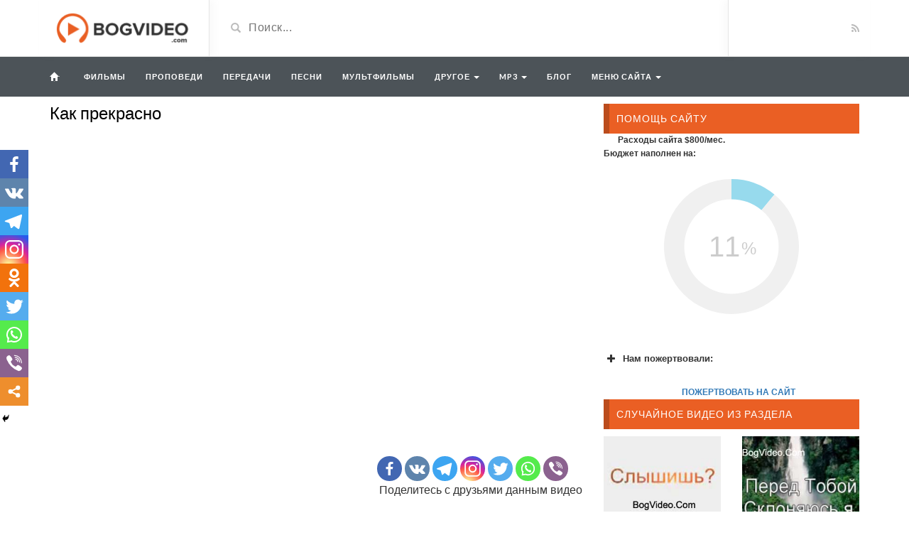

--- FILE ---
content_type: text/html; charset=UTF-8
request_url: https://bogvideo.com/karaoke/kak_prekrasno/
body_size: 16250
content:
<!DOCTYPE html>
<html lang="ru-RU">
<head>
	<meta charset="UTF-8">
    <!--[if IE]><meta http-equiv="X-UA-Compatible" content="IE=edge"><![endif]-->
	<meta name="viewport" content="width=device-width, initial-scale=1">
	<!--[if lt IE 9]>
	  <script src="https://bogvideo.com/wp-content/themes/videotube/assets/js/ie8/html5shiv.js"></script>
      <script src="https://bogvideo.com/wp-content/themes/videotube/assets/js/ie8/respond.min.js"></script>
	<![endif]-->	
	<script>var mars_ajax_url = "https://bogvideo.com/wp-admin/admin-ajax.php";</script>	<script type="text/javascript">function theChampLoadEvent(e){var t=window.onload;if(typeof window.onload!="function"){window.onload=e}else{window.onload=function(){t();e()}}}</script>
		<script type="text/javascript">var theChampDefaultLang = 'ru_RU', theChampCloseIconPath = 'https://bogvideo.com/wp-content/plugins/super-socializer/images/close.png';</script>
		<script>var theChampSiteUrl = 'https://bogvideo.com', theChampVerified = 0, theChampEmailPopup = 0, heateorSsMoreSharePopupSearchText = 'Поиск';</script>
			<script> var theChampFBKey = '', theChampFBLang = 'ru_RU', theChampFbLikeMycred = 0, theChampSsga = 0, theChampCommentNotification = 0, theChampHeateorFcmRecentComments = 0, theChampFbIosLogin = 0; </script>
				<script> var theChampSharingAjaxUrl = 'https://bogvideo.com/wp-admin/admin-ajax.php', heateorSsFbMessengerAPI = 'https://www.facebook.com/dialog/send?app_id=595489497242932&display=popup&link=%encoded_post_url%&redirect_uri=%encoded_post_url%',heateorSsWhatsappShareAPI = 'web', heateorSsUrlCountFetched = [], heateorSsSharesText = 'Поделились', heateorSsShareText = 'Поделиться', theChampPluginIconPath = 'https://bogvideo.com/wp-content/plugins/super-socializer/images/logo.png', theChampSaveSharesLocally = 0, theChampHorizontalSharingCountEnable = 0, theChampVerticalSharingCountEnable = 0, theChampSharingOffset = -10, theChampCounterOffset = -10, theChampMobileStickySharingEnabled = 1, heateorSsCopyLinkMessage = "Ссылка скопирована.";
		var heateorSsVerticalSharingShortUrl = "https://bogvideo.com/karaoke/kak_prekrasno/";		</script>
			<style type="text/css">.the_champ_horizontal_sharing .theChampSharing{
					color: #fff;
				border-width: 0px;
		border-style: solid;
		border-color: transparent;
	}
		.the_champ_horizontal_sharing .theChampTCBackground{
		color:#666;
	}
		.the_champ_horizontal_sharing .theChampSharing:hover{
				border-color: transparent;
	}
	.the_champ_vertical_sharing .theChampSharing{
					color: #fff;
				border-width: 0px;
		border-style: solid;
		border-color: transparent;
	}
		.the_champ_vertical_sharing .theChampTCBackground{
		color:#666;
	}
		.the_champ_vertical_sharing .theChampSharing:hover{
				border-color: transparent;
	}
	@media screen and (max-width:783px){.the_champ_vertical_sharing{display:none!important}}div.heateor_ss_mobile_footer{display:none;}@media screen and (max-width:783px){div.the_champ_bottom_sharing ul.the_champ_sharing_ul i.theChampTCBackground{background-color:white}div.the_champ_bottom_sharing{width:100%!important;left:0!important;}div.the_champ_bottom_sharing li{width:11.111111111111% !important;}div.the_champ_bottom_sharing .theChampSharing{width: 100% !important;}div.the_champ_bottom_sharing div.theChampTotalShareCount{font-size:1em!important;line-height:28px!important}div.the_champ_bottom_sharing div.theChampTotalShareText{font-size:.7em!important;line-height:0px!important}div.heateor_ss_mobile_footer{display:block;height:40px;}.the_champ_bottom_sharing{padding:0!important;display:block!important;width: auto!important;bottom:-2px!important;top: auto!important;}.the_champ_bottom_sharing .the_champ_square_count{line-height: inherit;}.the_champ_bottom_sharing .theChampSharingArrow{display:none;}.the_champ_bottom_sharing .theChampTCBackground{margin-right: 1.1em !important}}</style>
	<meta name='robots' content='index, follow, max-image-preview:large, max-snippet:-1, max-video-preview:-1' />

	<!-- This site is optimized with the Yoast SEO plugin v17.3 - https://yoast.com/wordpress/plugins/seo/ -->
	<title>Как прекрасно - BogVideo.com</title>
	<link rel="canonical" href="https://bogvideo.com/karaoke/kak_prekrasno/" />
	<meta property="og:locale" content="ru_RU" />
	<meta property="og:type" content="article" />
	<meta property="og:title" content="Как прекрасно - BogVideo.com" />
	<meta property="og:url" content="https://bogvideo.com/karaoke/kak_prekrasno/" />
	<meta property="og:site_name" content="BogVideo.com" />
	<meta property="article:modified_time" content="2017-10-17T15:34:10+00:00" />
	<script type="application/ld+json" class="yoast-schema-graph">{"@context":"https://schema.org","@graph":[{"@type":"WebSite","@id":"https://bogvideo.com/#website","url":"https://bogvideo.com/","name":"BogVideo.com","description":"\u0425\u0440\u0438\u0441\u0442\u0438\u0430\u043d\u0441\u043a\u043e\u0435 \u0412\u0438\u0434\u0435\u043e \u0438 mp3 OnLine","potentialAction":[{"@type":"SearchAction","target":{"@type":"EntryPoint","urlTemplate":"https://bogvideo.com/?s={search_term_string}"},"query-input":"required name=search_term_string"}],"inLanguage":"ru-RU"},{"@type":"WebPage","@id":"https://bogvideo.com/karaoke/kak_prekrasno/#webpage","url":"https://bogvideo.com/karaoke/kak_prekrasno/","name":"\u041a\u0430\u043a \u043f\u0440\u0435\u043a\u0440\u0430\u0441\u043d\u043e - BogVideo.com","isPartOf":{"@id":"https://bogvideo.com/#website"},"datePublished":"2010-07-05T17:10:59+00:00","dateModified":"2017-10-17T15:34:10+00:00","breadcrumb":{"@id":"https://bogvideo.com/karaoke/kak_prekrasno/#breadcrumb"},"inLanguage":"ru-RU","potentialAction":[{"@type":"ReadAction","target":["https://bogvideo.com/karaoke/kak_prekrasno/"]}]},{"@type":"BreadcrumbList","@id":"https://bogvideo.com/karaoke/kak_prekrasno/#breadcrumb","itemListElement":[{"@type":"ListItem","position":1,"name":"\u0411\u043e\u0433\u0412\u0438\u0434\u0435\u043e","item":"https://bogvideo.com/"},{"@type":"ListItem","position":2,"name":"\u041a\u0430\u0440\u0430\u043e\u043a\u0435","item":"https://bogvideo.com/feed/"},{"@type":"ListItem","position":3,"name":"\u041a\u0430\u043a \u043f\u0440\u0435\u043a\u0440\u0430\u0441\u043d\u043e"}]}]}</script>
	<!-- / Yoast SEO plugin. -->


<link rel='dns-prefetch' href='//fonts.googleapis.com' />
<link rel='dns-prefetch' href='//s.w.org' />
<link rel="alternate" type="application/rss+xml" title="BogVideo.com &raquo; Лента" href="https://bogvideo.com/feed/" />
<link rel="alternate" type="application/rss+xml" title="BogVideo.com &raquo; Лента комментариев" href="https://bogvideo.com/comments/feed/" />
<link rel="alternate" type="application/rss+xml" title="BogVideo.com &raquo; Лента комментариев к &laquo;Как прекрасно&raquo;" href="https://bogvideo.com/karaoke/kak_prekrasno/feed/" />
		<script type="text/javascript">
			window._wpemojiSettings = {"baseUrl":"https:\/\/s.w.org\/images\/core\/emoji\/13.0.1\/72x72\/","ext":".png","svgUrl":"https:\/\/s.w.org\/images\/core\/emoji\/13.0.1\/svg\/","svgExt":".svg","source":{"concatemoji":"https:\/\/bogvideo.com\/wp-includes\/js\/wp-emoji-release.min.js?ver=5.7.14"}};
			!function(e,a,t){var n,r,o,i=a.createElement("canvas"),p=i.getContext&&i.getContext("2d");function s(e,t){var a=String.fromCharCode;p.clearRect(0,0,i.width,i.height),p.fillText(a.apply(this,e),0,0);e=i.toDataURL();return p.clearRect(0,0,i.width,i.height),p.fillText(a.apply(this,t),0,0),e===i.toDataURL()}function c(e){var t=a.createElement("script");t.src=e,t.defer=t.type="text/javascript",a.getElementsByTagName("head")[0].appendChild(t)}for(o=Array("flag","emoji"),t.supports={everything:!0,everythingExceptFlag:!0},r=0;r<o.length;r++)t.supports[o[r]]=function(e){if(!p||!p.fillText)return!1;switch(p.textBaseline="top",p.font="600 32px Arial",e){case"flag":return s([127987,65039,8205,9895,65039],[127987,65039,8203,9895,65039])?!1:!s([55356,56826,55356,56819],[55356,56826,8203,55356,56819])&&!s([55356,57332,56128,56423,56128,56418,56128,56421,56128,56430,56128,56423,56128,56447],[55356,57332,8203,56128,56423,8203,56128,56418,8203,56128,56421,8203,56128,56430,8203,56128,56423,8203,56128,56447]);case"emoji":return!s([55357,56424,8205,55356,57212],[55357,56424,8203,55356,57212])}return!1}(o[r]),t.supports.everything=t.supports.everything&&t.supports[o[r]],"flag"!==o[r]&&(t.supports.everythingExceptFlag=t.supports.everythingExceptFlag&&t.supports[o[r]]);t.supports.everythingExceptFlag=t.supports.everythingExceptFlag&&!t.supports.flag,t.DOMReady=!1,t.readyCallback=function(){t.DOMReady=!0},t.supports.everything||(n=function(){t.readyCallback()},a.addEventListener?(a.addEventListener("DOMContentLoaded",n,!1),e.addEventListener("load",n,!1)):(e.attachEvent("onload",n),a.attachEvent("onreadystatechange",function(){"complete"===a.readyState&&t.readyCallback()})),(n=t.source||{}).concatemoji?c(n.concatemoji):n.wpemoji&&n.twemoji&&(c(n.twemoji),c(n.wpemoji)))}(window,document,window._wpemojiSettings);
		</script>
		<style type="text/css">
img.wp-smiley,
img.emoji {
	display: inline !important;
	border: none !important;
	box-shadow: none !important;
	height: 1em !important;
	width: 1em !important;
	margin: 0 .07em !important;
	vertical-align: -0.1em !important;
	background: none !important;
	padding: 0 !important;
}
</style>
	<link rel='stylesheet' id='litespeed-cache-dummy-css'  href='https://bogvideo.com/wp-content/plugins/litespeed-cache/assets/css/litespeed-dummy.css?ver=5.7.14' type='text/css' media='all' />
<link rel='stylesheet' id='wp-block-library-css'  href='https://bogvideo.com/wp-includes/css/dist/block-library/style.min.css?ver=5.7.14' type='text/css' media='all' />
<link rel='stylesheet' id='bootstrap.min.css-css'  href='https://bogvideo.com/wp-content/themes/videotube/assets/css/bootstrap.min.css?ver=5.7.14' type='text/css' media='all' />
<link rel='stylesheet' id='mars-font-awesome.css-css'  href='https://bogvideo.com/wp-content/themes/videotube/assets/css/font-awesome.min.css?ver=5.7.14' type='text/css' media='all' />
<link rel='stylesheet' id='mars-googlefont-lato-css'  href='//fonts.googleapis.com/css?family=Lato%3A300%2C400%2C700%2C900&#038;ver=5.7.14' type='text/css' media='all' />
<link rel='stylesheet' id='style-css'  href='https://bogvideo.com/wp-content/themes/videotube/style.css' type='text/css' media='all' />
<link rel='stylesheet' id='bootstrap-multiselect.css-css'  href='https://bogvideo.com/wp-content/themes/videotube/assets/css/bootstrap-multiselect.css?ver=5.7.14' type='text/css' media='all' />
<link rel='stylesheet' id='the_champ_frontend_css-css'  href='https://bogvideo.com/wp-content/plugins/super-socializer/css/front.css?ver=7.13.26' type='text/css' media='all' />
<link rel='stylesheet' id='the_champ_sharing_default_svg-css'  href='https://bogvideo.com/wp-content/plugins/super-socializer/css/share-svg.css?ver=7.13.26' type='text/css' media='all' />
<script type='text/javascript' src='https://bogvideo.com/wp-includes/js/jquery/jquery.min.js?ver=3.5.1' id='jquery-core-js'></script>
<script type='text/javascript' src='https://bogvideo.com/wp-includes/js/jquery/jquery-migrate.min.js?ver=3.3.2' id='jquery-migrate-js'></script>
<link rel="https://api.w.org/" href="https://bogvideo.com/wp-json/" /><link rel="EditURI" type="application/rsd+xml" title="RSD" href="https://bogvideo.com/xmlrpc.php?rsd" />
<link rel="wlwmanifest" type="application/wlwmanifest+xml" href="https://bogvideo.com/wp-includes/wlwmanifest.xml" /> 
<meta name="generator" content="WordPress 5.7.14" />
<link rel='shortlink' href='https://bogvideo.com/?p=2939' />
<link rel="alternate" type="application/json+oembed" href="https://bogvideo.com/wp-json/oembed/1.0/embed?url=https%3A%2F%2Fbogvideo.com%2Fkaraoke%2Fkak_prekrasno%2F" />
<link rel="alternate" type="text/xml+oembed" href="https://bogvideo.com/wp-json/oembed/1.0/embed?url=https%3A%2F%2Fbogvideo.com%2Fkaraoke%2Fkak_prekrasno%2F&#038;format=xml" />
	<meta property="fb:app_id" content="456152418204626" />
</head>
<body class="karaoke-template-default single single-karaoke postid-2939">
	<div id="header">
		<div class="container">
			<div class="row">
				<div class="col-sm-3" id="logo">
					<a title="Христианское Видео и mp3 OnLine" href="https://bogvideo.com">
												<img src="https://bogvideo.com/wp-content/themes/videotube/img/logo.png" alt="Христианское Видео и mp3 OnLine" />
					</a>
				</div>
				<form method="get" action="https://bogvideo.com">	
					<div class="col-sm-6" id="header-search">
						<span class="glyphicon glyphicon-search search-icon"></span>
												<input value="" name="s" type="text" placeholder="Поиск..." id="search">
					</div>
				</form>
				<div class="col-sm-3" id="header-social">
					<a href="https://bogvideo.com/feed/rss/"><i class="fa fa-rss"></i></a>
				</div>
			</div>
		</div>
	</div><!-- /#header -->
	<div id="navigation-wrapper">
		<div class="container">
			<div class="navbar-header">
			<a class="brand" href="/"><i class="icon-home"></i></a>
			  <button class="navbar-toggle" type="button" data-toggle="collapse" data-target=".bs-navbar-collapse">
				<span class="icon-bar"></span>
				<span class="icon-bar"></span>
				<span class="icon-bar"></span>
			  </button>
			</div>
			<nav class="collapse navbar-collapse bs-navbar-collapse" role="navigation">
			<!-- menu -->
			  	<ul id="menu-video" class="nav navbar-nav list-inline menu"><li id="menu-item-26752" class="menu-item menu-item-type-custom menu-item-object-custom menu-item-26752 depth"><a title="Христианские фильмы" href="/filmy/">Фильмы</a></li>
<li id="menu-item-27498" class="menu-item menu-item-type-custom menu-item-object-custom menu-item-27498 depth"><a title="Христианские проповеди" href="/propovedi/">Проповеди</a></li>
<li id="menu-item-31028" class="menu-item menu-item-type-custom menu-item-object-custom menu-item-31028 depth"><a title="Христианские передачи" href="/peredachi/">Передачи</a></li>
<li id="menu-item-31026" class="menu-item menu-item-type-custom menu-item-object-custom menu-item-31026 depth"><a title="Христианские песни" href="/muzykalnoe/">Песни</a></li>
<li id="menu-item-31027" class="menu-item menu-item-type-custom menu-item-object-custom menu-item-31027 depth"><a title="Христианские мультфильмы" href="/multfilmy/">Мультфильмы</a></li>
<li id="menu-item-36851" class="menu-item menu-item-type-custom menu-item-object-custom menu-item-has-children dropdown menu-item-36851 depth"><a href="#">Другое <b class="caret"></b></a>
<ul class="dropdown-menu">
	<li id="menu-item-44866" class="menu-item menu-item-type-taxonomy menu-item-object-category current-karaoke-ancestor menu-item-44866 depth"><a title="Христианское караоке" href="https://bogvideo.com/hristianskoe-karaoke/">Христианское караоке</a></li>
	<li id="menu-item-31025" class="menu-item menu-item-type-custom menu-item-object-custom menu-item-31025 depth"><a href="/konferencii/">Конференции</a></li>
	<li id="menu-item-31029" class="menu-item menu-item-type-custom menu-item-object-custom menu-item-31029 depth"><a title="Христианские сценки" href="/scenki/">Сценки/Постановки</a></li>
	<li id="menu-item-31030" class="menu-item menu-item-type-custom menu-item-object-custom menu-item-31030 depth"><a title="Христианские стихи, ролики, христианское видео" href="/raznoe-video/">Разное Видео</a></li>
	<li id="menu-item-44865" class="menu-item menu-item-type-taxonomy menu-item-object-category menu-item-44865 depth"><a href="https://bogvideo.com/slajdshou/">Слайдшоу</a></li>
	<li id="menu-item-31023" class="menu-item menu-item-type-custom menu-item-object-custom menu-item-31023 depth"><a title="Христианское телевидение" href="/tv_online/">Христианское телевидение</a></li>
	<li id="menu-item-39708" class="menu-item menu-item-type-taxonomy menu-item-object-category menu-item-39708 depth"><a href="https://bogvideo.com/inostran_video/">Иностранное христианское видео</a></li>
</ul>
</li>
<li id="menu-item-39260" class="menu-item menu-item-type-custom menu-item-object-custom menu-item-has-children dropdown menu-item-39260 depth"><a href="#">MP3 <b class="caret"></b></a>
<ul class="dropdown-menu">
	<li id="menu-item-44860" class="menu-item menu-item-type-taxonomy menu-item-object-category menu-item-44860 depth"><a href="https://bogvideo.com/mp3/">Христианская музыка</a></li>
	<li id="menu-item-39256" class="menu-item menu-item-type-taxonomy menu-item-object-category menu-item-39256 depth"><a title="Аудио проповеди" href="https://bogvideo.com/propovedi-mp3/">Проповеди mp3</a></li>
	<li id="menu-item-39257" class="menu-item menu-item-type-taxonomy menu-item-object-category menu-item-39257 depth"><a href="https://bogvideo.com/raznoe_mp3/">Разное MP3</a></li>
	<li id="menu-item-39709" class="menu-item menu-item-type-taxonomy menu-item-object-category menu-item-39709 depth"><a title="Христианское радио" href="https://bogvideo.com/xristianskoe_radio/">Христианское радио</a></li>
	<li id="menu-item-47038" class="menu-item menu-item-type-post_type menu-item-object-page menu-item-47038 depth"><a title="Библия Онлайн" href="https://bogvideo.com/bibliya/">Библия</a></li>
</ul>
</li>
<li id="menu-item-58061" class="menu-item menu-item-type-taxonomy menu-item-object-category menu-item-58061 depth"><a href="https://bogvideo.com/blog/">Блог</a></li>
</ul><ul id="menu-glavnoe-menyu" class="nav navbar-nav list-inline menu"><li id="menu-item-8001" class="menu-main menu-item menu-item-type-custom menu-item-object-custom menu-item-has-children dropdown menu-item-8001 depth"><a title="Меню сайта" href="#">Меню сайта <b class="caret"></b></a>
<ul class="dropdown-menu">
	<li id="menu-item-7990" class="menu-item menu-item-type-post_type menu-item-object-page menu-item-7990 depth"><a href="https://bogvideo.com/o-sayte/">О сайте</a></li>
	<li id="menu-item-8000" class="menu-item menu-item-type-post_type menu-item-object-page menu-item-8000 depth"><a href="https://bogvideo.com/partneram/">Помочь</a></li>
	<li id="menu-item-8032" class="menu-item menu-item-type-post_type menu-item-object-page menu-item-8032 depth"><a href="https://bogvideo.com/contacts/">Контакты</a></li>
</ul>
</li>
</ul>			</nav>
		</div>
	</div><!-- /#navigation-wrapper -->	

<div class="container">
		<div class="row">
			<div class="col-sm-8 main-content">
					            	<div class="video-info small">
		                	            	
	                    <h1>Как прекрасно</h1>
		                		                	                </div>
	                		                
	                <div class="player player-small embed-responsive embed-responsive-16by9">
	                									<iframe width="760" height="428" src="https://bogmedia.org/embed/kak-prekrasno" frameborder="0" allowfullscreen="" webkitallowfullscreen="" mozallowfullscreen="" oallowfullscreen="" msallowfullscreen=""></iframe>
								                </div>
                				<div class="clearfix">
	            	<div class="pull-right">
	            		<div class="col-xs-12">
<div class="the_champ_sharing_container the_champ_horizontal_sharing" ss-offset="0" super-socializer-data-href="https://bogvideo.com/karaoke/kak_prekrasno/"><ul class="the_champ_sharing_ul"><li class="theChampSharingRound"><i style="width:35px;height:35px;border-radius:999px;" alt="Facebook" Title="Facebook" class="theChampSharing theChampFacebookBackground" onclick='theChampPopup("https://www.facebook.com/sharer/sharer.php?u=https%3A%2F%2Fbogvideo.com%2Fkaraoke%2Fkak_prekrasno%2F")'><ss style="display:block;border-radius:999px;" class="theChampSharingSvg theChampFacebookSvg"></ss></i></li><li class="theChampSharingRound"><i style="width:35px;height:35px;border-radius:999px;" alt="Vkontakte" Title="Vkontakte" class="theChampSharing theChampVkontakteBackground" onclick='theChampPopup("http://vkontakte.ru/share.php?&url=https%3A%2F%2Fbogvideo.com%2Fkaraoke%2Fkak_prekrasno%2F")'><ss style="display:block;border-radius:999px;" class="theChampSharingSvg theChampVkontakteSvg"></ss></i></li><li class="theChampSharingRound"><i style="width:35px;height:35px;border-radius:999px;" alt="Telegram" Title="Telegram" class="theChampSharing theChampTelegramBackground" onclick='theChampPopup("https://telegram.me/share/url?url=https%3A%2F%2Fbogvideo.com%2Fkaraoke%2Fkak_prekrasno%2F&text=%D0%9A%D0%B0%D0%BA%20%D0%BF%D1%80%D0%B5%D0%BA%D1%80%D0%B0%D1%81%D0%BD%D0%BE")'><ss style="display:block;border-radius:999px;" class="theChampSharingSvg theChampTelegramSvg"></ss></i></li><li class="theChampSharingRound"><i style="width:35px;height:35px;border-radius:999px;" alt="Instagram" Title="Instagram" class="theChampSharing theChampInstagramBackground"><a href="https://www.instagram.com/" target="_blank"><ss style="display:block;border-radius:999px;" class="theChampSharingSvg theChampInstagramSvg"></ss></a></i></li><li class="theChampSharingRound"><i style="width:35px;height:35px;border-radius:999px;" alt="Twitter" Title="Twitter" class="theChampSharing theChampTwitterBackground" onclick='theChampPopup("http://twitter.com/intent/tweet?text=%D0%9A%D0%B0%D0%BA%20%D0%BF%D1%80%D0%B5%D0%BA%D1%80%D0%B0%D1%81%D0%BD%D0%BE&url=https%3A%2F%2Fbogvideo.com%2Fkaraoke%2Fkak_prekrasno%2F")'><ss style="display:block;border-radius:999px;" class="theChampSharingSvg theChampTwitterSvg"></ss></i></li><li class="theChampSharingRound"><i style="width:35px;height:35px;border-radius:999px;" alt="Whatsapp" Title="Whatsapp" class="theChampSharing theChampWhatsappBackground" onclick='theChampPopup("https://web.whatsapp.com/send?text=%D0%9A%D0%B0%D0%BA%20%D0%BF%D1%80%D0%B5%D0%BA%D1%80%D0%B0%D1%81%D0%BD%D0%BE https%3A%2F%2Fbogvideo.com%2Fkaraoke%2Fkak_prekrasno%2F")'><ss style="display:block" class="theChampSharingSvg theChampWhatsappSvg"></ss></i></li><li class="theChampSharingRound"><i style="width:35px;height:35px;border-radius:999px;" alt="Viber" Title="Viber" class="theChampSharing theChampViberBackground"><a href="viber://forward?text=%D0%9A%D0%B0%D0%BA%20%D0%BF%D1%80%D0%B5%D0%BA%D1%80%D0%B0%D1%81%D0%BD%D0%BE https%3A%2F%2Fbogvideo.com%2Fkaraoke%2Fkak_prekrasno%2F" rel="nofollow"><ss style="display:block" class="theChampSharingSvg theChampViberSvg"></ss></a></i></li></ul><div style="clear:both"></div></div></div>
<noindex><p><font size="3">Поделитесь с друзьями данным видео</font></p><noindex>                        <div class='the_champ_sharing_container  the_champ_vertical_sharing the_champ_hide_sharing the_champ_bottom_sharing' style='width:44px;left: -10px;top: 200px;-webkit-box-shadow:none;box-shadow:none;' super-socializer-data-href="https://bogvideo.com/karaoke/kak_prekrasno/"><ul class="the_champ_sharing_ul"><li class=""><i style="width:40px;height:40px;margin:0;" alt="Facebook" Title="Facebook" class="theChampSharing theChampFacebookBackground" onclick='theChampPopup("https://www.facebook.com/sharer/sharer.php?u=https%3A%2F%2Fbogvideo.com%2Fkaraoke%2Fkak_prekrasno%2F")'><ss style="display:block;" class="theChampSharingSvg theChampFacebookSvg"></ss></i></li><li class=""><i style="width:40px;height:40px;margin:0;" alt="Vkontakte" Title="Vkontakte" class="theChampSharing theChampVkontakteBackground" onclick='theChampPopup("http://vkontakte.ru/share.php?&url=https%3A%2F%2Fbogvideo.com%2Fkaraoke%2Fkak_prekrasno%2F")'><ss style="display:block;" class="theChampSharingSvg theChampVkontakteSvg"></ss></i></li><li class=""><i style="width:40px;height:40px;margin:0;" alt="Telegram" Title="Telegram" class="theChampSharing theChampTelegramBackground" onclick='theChampPopup("https://telegram.me/share/url?url=https%3A%2F%2Fbogvideo.com%2Fkaraoke%2Fkak_prekrasno%2F&text=%D0%9A%D0%B0%D0%BA%20%D0%BF%D1%80%D0%B5%D0%BA%D1%80%D0%B0%D1%81%D0%BD%D0%BE")'><ss style="display:block;" class="theChampSharingSvg theChampTelegramSvg"></ss></i></li><li class=""><i style="width:40px;height:40px;margin:0;" alt="Instagram" Title="Instagram" class="theChampSharing theChampInstagramBackground"><a href="https://www.instagram.com/" target="_blank"><ss style="display:block;" class="theChampSharingSvg theChampInstagramSvg"></ss></a></i></li><li class=""><i style="width:40px;height:40px;margin:0;" alt="Odnoklassniki" Title="Odnoklassniki" class="theChampSharing theChampOdnoklassnikiBackground" onclick='theChampPopup("https://connect.ok.ru/dk?cmd=WidgetSharePreview&st.cmd=WidgetSharePreview&st.shareUrl=https%3A%2F%2Fbogvideo.com%2Fkaraoke%2Fkak_prekrasno%2F&st.client_id=-1")'><ss style="display:block;" class="theChampSharingSvg theChampOdnoklassnikiSvg"></ss></i></li><li class=""><i style="width:40px;height:40px;margin:0;" alt="Twitter" Title="Twitter" class="theChampSharing theChampTwitterBackground" onclick='theChampPopup("http://twitter.com/intent/tweet?text=%D0%9A%D0%B0%D0%BA%20%D0%BF%D1%80%D0%B5%D0%BA%D1%80%D0%B0%D1%81%D0%BD%D0%BE&url=https%3A%2F%2Fbogvideo.com%2Fkaraoke%2Fkak_prekrasno%2F")'><ss style="display:block;" class="theChampSharingSvg theChampTwitterSvg"></ss></i></li><li class=""><i style="width:40px;height:40px;margin:0;" alt="Whatsapp" Title="Whatsapp" class="theChampSharing theChampWhatsappBackground" onclick='theChampPopup("https://web.whatsapp.com/send?text=%D0%9A%D0%B0%D0%BA%20%D0%BF%D1%80%D0%B5%D0%BA%D1%80%D0%B0%D1%81%D0%BD%D0%BE https%3A%2F%2Fbogvideo.com%2Fkaraoke%2Fkak_prekrasno%2F")'><ss style="display:block" class="theChampSharingSvg theChampWhatsappSvg"></ss></i></li><li class=""><i style="width:40px;height:40px;margin:0;" alt="Viber" Title="Viber" class="theChampSharing theChampViberBackground"><a href="viber://forward?text=%D0%9A%D0%B0%D0%BA%20%D0%BF%D1%80%D0%B5%D0%BA%D1%80%D0%B0%D1%81%D0%BD%D0%BE https%3A%2F%2Fbogvideo.com%2Fkaraoke%2Fkak_prekrasno%2F" rel="nofollow"><ss style="display:block" class="theChampSharingSvg theChampViberSvg"></ss></a></i></li><li class=""><i style="width:40px;height:40px;margin:0;" title="Больше" alt="Больше" class="theChampSharing theChampMoreBackground" onclick="theChampMoreSharingPopup(this, 'https://bogvideo.com/karaoke/kak_prekrasno/', '%D0%9A%D0%B0%D0%BA%20%D0%BF%D1%80%D0%B5%D0%BA%D1%80%D0%B0%D1%81%D0%BD%D0%BE', '')" ><ss style="display:block" class="theChampSharingSvg theChampMoreSvg"></ss></i></li></ul><div style="clear:both"></div></div>	            	</div>
	            </div>
				<div class="video-details">				   
                   <div class="shareimg"><img src="" alt="Как прекрасно"/></div>					<p><p><b>Текст песни (Караоке) Как прекрасно:</b><br />
Как прекрасно все то, что Твое,<br />
Мне повсюду Твой слышится голос,<br />
Ветром в листьях звенит и поет,<br />
В сердце шепчет, как зреющий колос.<br />
Эти горы, покрытые мхом,<br />
Эти волны, покрытые пеной,<br />
Этот берег с горячим песком,<br />
Это солнце в бескрайней Вселенной. </p>
<p>Пр.: Боже мой, это Ты, это Ты.<br />
Я с Тобою повсюду встречаюсь,<br />
Когда рву мимоходом цветы<br />
И на чей-то поклон отвечаю. </p>
<p>Мне повсюду видна Твоя кисть,<br />
Твой резец и Твой почерк с размахом –<br />
В детском взоре, что светел и чист,<br />
И в цветущих на поле ромашках.<br />
Это Ты нам даруешь друзей,<br />
Это Ты научил нас трудиться.<br />
Потому я хочу все сильней<br />
И все чаще, усердней молиться. </p>
<p>Это Ты меня петь научил,<br />
Потому моя песнь не смолкает.<br />
Это Ты в меня свет Свой пролил,<br />
Он и в вечности не угасает.<br />
Как прекрасно все то, что Твое,<br />
Перед Величьем Твоим я немею.<br />
Это Ты мне, Спаситель, даешь<br />
Все то доброе, что я имею.</p>
</p>                    					<span class="date">Опубликовано: 05 Июл. 2010 г.</span>					
										<span class="meta"><span class="meta-info">Категория</span> <a href="https://bogvideo.com/hristianskoe-karaoke/karaoke_s_peniem/" rel="tag">Караоке с пением</a></span>
                </div>
							<div id="carousel-latest-mars-relatedvideo-widgets-2" class="carousel carousel-mars-relatedvideo-widgets-2 slide video-section"  data-ride="carousel">
					          		<div class="section-header">
          				                        	<h3>Похожие видео</h3>
                        			            <ol class="carousel-indicators section-nav">
			            	<li data-target="#carousel-latest-mars-relatedvideo-widgets-2" data-slide-to="0" class="bullet active"></li>
			                <li data-target="#carousel-latest-mars-relatedvideo-widgets-2" data-slide-to="1" class="bullet"></li> <li data-target="#carousel-latest-mars-relatedvideo-widgets-2" data-slide-to="2" class="bullet"></li> 			            </ol>
			            
                    </div><!-- end section header -->
                                       <div class="latest-wrapper">
                    	<div class="row">
		                     <div class="carousel-inner">
		                       				                       				                       		<div class="item active">
			                       		
			                       		<div class="col-sm-3 col-xs-6 item responsive-height mars-relatedvideo-widgets-2-938">
			                       			<div class="item-img">
		                                    <a href="https://bogvideo.com/karaoke/chas_gospoda_proslavlyati/"><img src="https://bogvideo.com/wp-content/uploads/2009/05/chas-gospoda-proslavlyati.jpg" alt="Час Господа прославляти" class="img-responsive wp-post-image"></a>
												<a href="https://bogvideo.com/karaoke/chas_gospoda_proslavlyati/"><div class="img-hover"></div></a>
											</div>				                                
                                            <h3><a title="Час Господа прославляти" href="https://bogvideo.com/karaoke/chas_gospoda_proslavlyati/">Час Господа прославляти</a></h3>
											
			<div class="meta"><span class="date">17 лет назад</span>
					<span class="fcomments"><i class="fa fa-comments"></i>0</span>
				
			</div>
			                                     </div> 
				                    			                       		
			                       		<div class="col-sm-3 col-xs-6 item responsive-height mars-relatedvideo-widgets-2-49538">
			                       			<div class="item-img">
		                                    <a href="https://bogvideo.com/karaoke/ya-pomnyu-den-kogda-menya-nashla/"><img src="https://bogvideo.com/wp-content/uploads/2017/10/padal-sneg-230x170.jpg" alt="Я помню день, когда меня нашла (караоке)" class="img-responsive wp-post-image"></a>
												<a href="https://bogvideo.com/karaoke/ya-pomnyu-den-kogda-menya-nashla/"><div class="img-hover"></div></a>
											</div>				                                
                                            <h3><a title="Я помню день, когда меня нашла (караоке)" href="https://bogvideo.com/karaoke/ya-pomnyu-den-kogda-menya-nashla/">Я помню день, когда меня нашла (караоке)</a></h3>
											
			<div class="meta"><span class="date">8 лет назад</span><span class="heart"><i class="fa fa-heart"></i>23</span>
					<span class="fcomments"><i class="fa fa-comments"></i>6</span>
				
			</div>
			                                     </div> 
				                    			                       		
			                       		<div class="col-sm-3 col-xs-6 item responsive-height mars-relatedvideo-widgets-2-1403">
			                       			<div class="item-img">
		                                    <a href="https://bogvideo.com/karaoke/iisus_vsemogushhij_i_svyatoj/"><img src="https://bogvideo.com/wp-content/uploads/2009/05/iisus-vsemogushhij-i-svyatoj.jpg" alt="Иисус Всемогущий и Святой" class="img-responsive wp-post-image"></a>
												<a href="https://bogvideo.com/karaoke/iisus_vsemogushhij_i_svyatoj/"><div class="img-hover"></div></a>
											</div>				                                
                                            <h3><a title="Иисус Всемогущий и Святой" href="https://bogvideo.com/karaoke/iisus_vsemogushhij_i_svyatoj/">Иисус Всемогущий и Святой</a></h3>
											
			<div class="meta"><span class="date">17 лет назад</span>
					<span class="fcomments"><i class="fa fa-comments"></i>0</span>
				
			</div>
			                                     </div> 
				                    			                       		
			                       		<div class="col-sm-3 col-xs-6 item responsive-height mars-relatedvideo-widgets-2-19186">
			                       			<div class="item-img">
		                                    <a href="https://bogvideo.com/karaoke/gospod-menya-iskupil-karaoke/"><img src="https://bogvideo.com/wp-content/uploads/2011/08/Gospod-menia-iskypil.jpg" alt="Господь меня искупил Караоке" class="img-responsive wp-post-image"></a>
												<a href="https://bogvideo.com/karaoke/gospod-menya-iskupil-karaoke/"><div class="img-hover"></div></a>
											</div>				                                
                                            <h3><a title="Господь меня искупил Караоке" href="https://bogvideo.com/karaoke/gospod-menya-iskupil-karaoke/">Господь меня искупил Караоке</a></h3>
											
			<div class="meta"><span class="date">14 лет назад</span>
					<span class="fcomments"><i class="fa fa-comments"></i>0</span>
				
			</div>
			                                     </div> 
				                    </div><div class="item">			                       		
			                       		<div class="col-sm-3 col-xs-6 item responsive-height mars-relatedvideo-widgets-2-16565">
			                       			<div class="item-img">
		                                    <a href="https://bogvideo.com/karaoke/vizmi-moyu-ruku-karaoke/"><img src="https://bogvideo.com/wp-content/uploads/2011/06/vizmu-moiu-ryke.jpg" alt="Візьми мою руку караоке" class="img-responsive wp-post-image"></a>
												<a href="https://bogvideo.com/karaoke/vizmi-moyu-ruku-karaoke/"><div class="img-hover"></div></a>
											</div>				                                
                                            <h3><a title="Візьми мою руку караоке" href="https://bogvideo.com/karaoke/vizmi-moyu-ruku-karaoke/">Візьми мою руку караоке</a></h3>
											
			<div class="meta"><span class="date">15 лет назад</span>
					<span class="fcomments"><i class="fa fa-comments"></i>0</span>
				
			</div>
			                                     </div> 
				                    			                       		
			                       		<div class="col-sm-3 col-xs-6 item responsive-height mars-relatedvideo-widgets-2-20105">
			                       			<div class="item-img">
		                                    <a href="https://bogvideo.com/karaoke/tisyachi-zir-ti-zasvichuyesh-v-nebi-o-gospodi-karaoke/"><img src="https://bogvideo.com/wp-content/uploads/2011/11/tusiachi-zir.jpg" alt="Тисячі зір ти засвічуєш в небі о Господи караоке" class="img-responsive wp-post-image"></a>
												<a href="https://bogvideo.com/karaoke/tisyachi-zir-ti-zasvichuyesh-v-nebi-o-gospodi-karaoke/"><div class="img-hover"></div></a>
											</div>				                                
                                            <h3><a title="Тисячі зір ти засвічуєш в небі о Господи караоке" href="https://bogvideo.com/karaoke/tisyachi-zir-ti-zasvichuyesh-v-nebi-o-gospodi-karaoke/">Тисячі зір ти засвічуєш в небі о Господи караоке</a></h3>
											
			<div class="meta"><span class="date">14 лет назад</span>
					<span class="fcomments"><i class="fa fa-comments"></i>0</span>
				
			</div>
			                                     </div> 
				                    			                       		
			                       		<div class="col-sm-3 col-xs-6 item responsive-height mars-relatedvideo-widgets-2-1319">
			                       			<div class="item-img">
		                                    <a href="https://bogvideo.com/karaoke/prixozhu_k_tebe_ya/"><img src="https://bogvideo.com/wp-content/uploads/2009/05/prixozhu-k-tebe-ya.jpg" alt="Прихожу к Тебе Я" class="img-responsive wp-post-image"></a>
												<a href="https://bogvideo.com/karaoke/prixozhu_k_tebe_ya/"><div class="img-hover"></div></a>
											</div>				                                
                                            <h3><a title="Прихожу к Тебе Я" href="https://bogvideo.com/karaoke/prixozhu_k_tebe_ya/">Прихожу к Тебе Я</a></h3>
											
			<div class="meta"><span class="date">17 лет назад</span>
					<span class="fcomments"><i class="fa fa-comments"></i>0</span>
				
			</div>
			                                     </div> 
				                    			                       		
			                       		<div class="col-sm-3 col-xs-6 item responsive-height mars-relatedvideo-widgets-2-54734">
			                       			<div class="item-img">
		                                    <a href="https://bogvideo.com/karaoke/on-rodilsya-v-takuyu-zhe-noch/"><img src="https://bogvideo.com/wp-content/uploads/2017/12/on-rodilsya-v-takuyu-je-noch-230x170.jpg" alt="Он родился в такую же ночь" class="img-responsive wp-post-image"></a>
												<a href="https://bogvideo.com/karaoke/on-rodilsya-v-takuyu-zhe-noch/"><div class="img-hover"></div></a>
											</div>				                                
                                            <h3><a title="Он родился в такую же ночь" href="https://bogvideo.com/karaoke/on-rodilsya-v-takuyu-zhe-noch/">Он родился в такую же ночь</a></h3>
											
			<div class="meta"><span class="date">8 лет назад</span><span class="heart"><i class="fa fa-heart"></i>3</span>
					<span class="fcomments"><i class="fa fa-comments"></i>0</span>
				
			</div>
			                                     </div> 
				                    </div><div class="item">			                       		
			                       		<div class="col-sm-3 col-xs-6 item responsive-height mars-relatedvideo-widgets-2-12194">
			                       			<div class="item-img">
		                                    <a href="https://bogvideo.com/karaoke/s-nebes-lazurnyih-k-nam-prishyol-spasitel/"><img src="https://bogvideo.com/wp-content/uploads/2011/02/s-nebes-lazyrnuh.jpg" alt="С небес лазурных к нам пришёл Спаситель" class="img-responsive wp-post-image"></a>
												<a href="https://bogvideo.com/karaoke/s-nebes-lazurnyih-k-nam-prishyol-spasitel/"><div class="img-hover"></div></a>
											</div>				                                
                                            <h3><a title="С небес лазурных к нам пришёл Спаситель" href="https://bogvideo.com/karaoke/s-nebes-lazurnyih-k-nam-prishyol-spasitel/">С небес лазурных к нам пришёл Спаситель</a></h3>
											
			<div class="meta"><span class="date">15 лет назад</span>
					<span class="fcomments"><i class="fa fa-comments"></i>0</span>
				
			</div>
			                                     </div> 
				                    			                       		
			                       		<div class="col-sm-3 col-xs-6 item responsive-height mars-relatedvideo-widgets-2-17622">
			                       			<div class="item-img">
		                                    <a href="https://bogvideo.com/karaoke/kak-divno-imya-iisus-karaoke/"><img src="https://bogvideo.com/wp-content/uploads/2011/07/kak-divno-imia-Iisys.jpg" alt="Как Дивно Имя Иисус караоке" class="img-responsive wp-post-image"></a>
												<a href="https://bogvideo.com/karaoke/kak-divno-imya-iisus-karaoke/"><div class="img-hover"></div></a>
											</div>				                                
                                            <h3><a title="Как Дивно Имя Иисус караоке" href="https://bogvideo.com/karaoke/kak-divno-imya-iisus-karaoke/">Как Дивно Имя Иисус караоке</a></h3>
											
			<div class="meta"><span class="date">15 лет назад</span>
					<span class="fcomments"><i class="fa fa-comments"></i>0</span>
				
			</div>
			                                     </div> 
				                    			                       		
			                       		<div class="col-sm-3 col-xs-6 item responsive-height mars-relatedvideo-widgets-2-904">
			                       			<div class="item-img">
		                                    <a href="https://bogvideo.com/karaoke/za_vse_tebya_blagodaryu/"><img src="https://bogvideo.com/wp-content/uploads/2009/05/za-vse-tebya-blagodaryu.jpg" alt="За все тебя благодарю" class="img-responsive wp-post-image"></a>
												<a href="https://bogvideo.com/karaoke/za_vse_tebya_blagodaryu/"><div class="img-hover"></div></a>
											</div>				                                
                                            <h3><a title="За все тебя благодарю" href="https://bogvideo.com/karaoke/za_vse_tebya_blagodaryu/">За все тебя благодарю</a></h3>
											
			<div class="meta"><span class="date">17 лет назад</span>
					<span class="fcomments"><i class="fa fa-comments"></i>0</span>
				
			</div>
			                                     </div> 
				                    			                       		
			                       		<div class="col-sm-3 col-xs-6 item responsive-height mars-relatedvideo-widgets-2-17626">
			                       			<div class="item-img">
		                                    <a href="https://bogvideo.com/karaoke/zhit-dlya-iisusa-karaoke/"><img src="https://bogvideo.com/wp-content/uploads/2011/07/jut-dlia-Iisysa.jpg" alt="Жить для Иисуса Караоке" class="img-responsive wp-post-image"></a>
												<a href="https://bogvideo.com/karaoke/zhit-dlya-iisusa-karaoke/"><div class="img-hover"></div></a>
											</div>				                                
                                            <h3><a title="Жить для Иисуса Караоке" href="https://bogvideo.com/karaoke/zhit-dlya-iisusa-karaoke/">Жить для Иисуса Караоке</a></h3>
											
			<div class="meta"><span class="date">15 лет назад</span>
					<span class="fcomments"><i class="fa fa-comments"></i>0</span>
				
			</div>
			                                     </div> 
				                    </div> 
		                        </div>
                            </div>
                    </div>
                </div><!-- /#carousel-->
										<div class="comments">
	<div class="section-header">
		<h3>1 Комментарий</h3>
	</div>
							
	<ul class="list-unstyled comment-list">
				<li class="comment even thread-even depth-1" id="comment-151783">
			<div class="the-comment">
							
				<div class="avatar"><img alt='' src='https://secure.gravatar.com/avatar/?s=60&#038;d=mm&#038;r=g' srcset='https://secure.gravatar.com/avatar/?s=120&#038;d=mm&#038;r=g 2x' class='avatar avatar-60 photo avatar-default' height='60' width='60' loading='lazy'/></div>
				<div class="comment-content">
											<span class="author"><a href="">Юра</a> <small>5 лет назад</small></span>
										
					<p>Очень красивое песнопение! Спасибо!!!</p>
					<a rel='nofollow' class='comment-reply-link reply' href='#comment-151783' data-commentid="151783" data-postid="2939" data-belowelement="comment-151783" data-respondelement="respond" data-replyto="Комментарий к записи Юра" aria-label='Комментарий к записи Юра'><i class="fa fa-reply"></i> Ответить</a>									</div>
			</div>		
		</li><!-- #comment-## -->
    </ul>
			
				

		
	<div id="respond" class="comment-respond">
		<h3 id="reply-title" class="comment-reply-title"> <small><a rel="nofollow" id="cancel-comment-reply-link" href="/karaoke/kak_prekrasno/#respond" style="display:none;">Отменить ответ</a></small></h3><form action="https://bogvideo.com/wp-comments-post.php" method="post" id="commentform" class="comment-form"><p class="comment-notes"></p>
		  <div class="form-group">
			<label for="comment">Нам важно ваше мнение (Комментарий)</label>
			<textarea class="form-control" aria-required="true" id="comment" name="comment" rows="6"></textarea>
		  </div>
	  
		  <div class="form-group">
			<label for="author">Имя</label>
			<input type="text" class="form-control" id="author" name="author" placeholder="Напишите ваше имя" value="">
		  </div>			
		
<p class="form-submit"><input name="submit" type="submit" id="submit" class="btn-1" value="Отправить" /> <input type='hidden' name='comment_post_ID' value='2939' id='comment_post_ID' />
<input type='hidden' name='comment_parent' id='comment_parent' value='0' />
</p><p style="display: none;"><input type="hidden" id="akismet_comment_nonce" name="akismet_comment_nonce" value="58b10e3065" /></p><p style="display: none !important;"><label>&#916;<textarea name="ak_hp_textarea" cols="45" rows="8" maxlength="100"></textarea></label><input type="hidden" id="ak_js" name="ak_js" value="25"/><script>document.getElementById( "ak_js" ).setAttribute( "value", ( new Date() ).getTime() );</script></p></form>	</div><!-- #respond -->
	</div>			</div>
				<div class="col-sm-4 sidebar">
		<div id="text-25" class="widget widget_text"><h4 class="widget-title">Помощь сайту</h4>			<div class="textwidget"><p><strong>Расходы сайта $800/мес.</strong><br />
<strong>Бюджет наполнен на:</strong><br />
<div class="sue-progress-pie sue-progress-pie-align-center" style="width:200px;height:200px" data-percent="11" data-size="200" data-pie_width="30" data-pie_color="#f0f0f0" data-fill_color="#97daed"><canvas width="200" height="200"></canvas><div style="color:#cccccc;line-height:200px;font-size:40px"><span class="sue-progress-pie-before"></span><span class="sue-progress-pie-text">11</span><span class="sue-progress-pie-after">%</span></div></div><br />
<div class="su-spoiler su-spoiler-style-default su-spoiler-icon-plus su-spoiler-closed" data-scroll-offset="0" data-anchor-in-url="no"><div class="su-spoiler-title" tabindex="0" role="button"><span class="su-spoiler-icon"></span>Нам пожертвовали:</div><div class="su-spoiler-content su-u-clearfix su-u-trim"><br />
<strong>Декабрь</strong> &#8212; $95,5.<br />
$40 (Ганна Л.)<br />
500грн. = $12 (Лобода Є.)<br />
$7 (Дмитрий Ш.)<br />
190грн. = $4,5 (Приват)<br />
$10 (Ференц Т.)<br />
250грн. = $6 (Шустак Г.)<br />
$1 (Валентина Р.)<br />
500грн. = $12 (Афанасьева Т.)<br />
$3 (Александр П.)</p>
<p></div></div></p>
<p align="center"><strong><a href="https://bogvideo.com/partneram/">ПОЖЕРТВОВАТЬ НА САЙТ</a></strong></p>
</div>
		</div><div id="mars-videos-sidebar-widget-2" class="widget mars-videos-sidebar-widget"><h4 class="widget-title">Случайное видео из раздела</h4>				        <div class="row">
	        	        		        		            			                                    	<div class="col-xs-6 item responsive-height mars-videos-sidebar-widget-2-1397">
	            									<div class="item-img"><a href="https://bogvideo.com/karaoke/slyshish_ya_lyublyu_tebya/"><img src="https://bogvideo.com/wp-content/uploads/2009/05/slyshish-ya-lyublyu-tebya.jpg" alt="Слышишь, я люблю Тебя" class="img-responsive wp-post-image"></a>                            							<a href="https://bogvideo.com/karaoke/slyshish_ya_lyublyu_tebya/">
                            								<div class="img-hover"></div>
                        								</a>
													</div>	            	
	                								<h3><a title="Слышишь, я люблю Тебя" href="https://bogvideo.com/karaoke/slyshish_ya_lyublyu_tebya/">Слышишь, я люблю Тебя</a></h3>
													
			<div class="meta"><span class="date">17 лет назад</span>
					<span class="fcomments"><i class="fa fa-comments"></i>0</span>
				
			</div>
			       										</div>
       											       			        		            			                                    	<div class="col-xs-6 item responsive-height mars-videos-sidebar-widget-2-19182">
	            									<div class="item-img"><a href="https://bogvideo.com/karaoke/pered-toboy-sklonyayus-ya-karaoke/"><img src="https://bogvideo.com/wp-content/uploads/2011/08/pred-Toboiu-skloniaius-ia.jpg" alt="Перед Тобой склоняюсь я Караоке" class="img-responsive wp-post-image"></a>                            							<a href="https://bogvideo.com/karaoke/pered-toboy-sklonyayus-ya-karaoke/">
                            								<div class="img-hover"></div>
                        								</a>
													</div>	            	
	                								<h3><a title="Перед Тобой склоняюсь я Караоке" href="https://bogvideo.com/karaoke/pered-toboy-sklonyayus-ya-karaoke/">Перед Тобой склоняюсь я Караоке</a></h3>
													
			<div class="meta"><span class="date">14 лет назад</span>
					<span class="fcomments"><i class="fa fa-comments"></i>0</span>
				
			</div>
			       										</div>
       											       			        		            			                                    	<div class="col-xs-6 item responsive-height mars-videos-sidebar-widget-2-47037">
	            									<div class="item-img"><a href="https://bogvideo.com/karaoke/on-slyozyi-utret/"><img src="https://bogvideo.com/wp-content/uploads/2017/05/on-slezy-utret-1-165x108.jpg" alt="Он слёзы утрет" class="img-responsive wp-post-image"></a>                            							<a href="https://bogvideo.com/karaoke/on-slyozyi-utret/">
                            								<div class="img-hover"></div>
                        								</a>
													</div>	            	
	                								<h3><a title="Он слёзы утрет" href="https://bogvideo.com/karaoke/on-slyozyi-utret/">Он слёзы утрет</a></h3>
													
			<div class="meta"><span class="date">9 лет назад</span>
					<span class="fcomments"><i class="fa fa-comments"></i>0</span>
				
			</div>
			       										</div>
       											       			        		            			                                    	<div class="col-xs-6 item responsive-height mars-videos-sidebar-widget-2-1480">
	            									<div class="item-img"><a href="https://bogvideo.com/karaoke/budu_pet_gospodu/"><img src="https://bogvideo.com/wp-content/uploads/2009/06/budu-pet-gospodu.jpg" alt="Буду петь Господу" class="img-responsive wp-post-image"></a>                            							<a href="https://bogvideo.com/karaoke/budu_pet_gospodu/">
                            								<div class="img-hover"></div>
                        								</a>
													</div>	            	
	                								<h3><a title="Буду петь Господу" href="https://bogvideo.com/karaoke/budu_pet_gospodu/">Буду петь Господу</a></h3>
													
			<div class="meta"><span class="date">17 лет назад</span>
					<span class="fcomments"><i class="fa fa-comments"></i>0</span>
				
			</div>
			       										</div>
       											        </div>
	        	    </div><div id="mars-posts-sidebar-widget-2" class="widget mars-posts-sidebar-widget"><h4 class="widget-title">Интересная Статья</h4>				        		        		        	
			        <div id="post-right-mars-posts-sidebar-widget-2-58719" class="item post-58719 text type-text status-publish has-post-thumbnail hentry category-blog">
		            	<a href="https://bogvideo.com/text/prazdnik-troitsa/"><img src="https://bogvideo.com/wp-content/uploads/2019/02/prazdnik-troitsa360.jpg" alt="Праздник Троица" class="img-responsive wp-post-image"></a>	            	
	                    <div class="post-header">              	         	
		                	<h3><a title="Праздник Троица" href="https://bogvideo.com/text/prazdnik-troitsa/">Праздник Троица</a></h3>
                            
			<div class="meta"><span class="date">7 лет назад</span><span class="heart"><i class="fa fa-heart"></i>6</span>
					<span class="fcomments"><i class="fa fa-comments"></i>8</span>
				
			</div>
				                </div>
			        </div>	
		        	        		        	
			        <div id="post-right-mars-posts-sidebar-widget-2-58452" class="item post-58452 text type-text status-publish has-post-thumbnail hentry category-brak-s-nebes">
		            	<a href="https://bogvideo.com/text/praktika-ili-nablyudenie/"><img src="https://bogvideo.com/wp-content/uploads/2019/01/Praktika-ili-nablyudenie360.jpg" alt="Практика или наблюдение?" class="img-responsive wp-post-image"></a>	            	
	                    <div class="post-header">              	         	
		                	<h3><a title="Практика или наблюдение?" href="https://bogvideo.com/text/praktika-ili-nablyudenie/">Практика или наблюдение?</a></h3>
                            
			<div class="meta"><span class="date">7 лет назад</span><span class="heart"><i class="fa fa-heart"></i>20</span>
					<span class="fcomments"><i class="fa fa-comments"></i>1</span>
				
			</div>
				                </div>
			        </div>	
		                
	        	    </div>	</div>
			</div>
</div>
		<div id="footer">
		<div class="container">
			<div class="row">
							</div>
			<div class="copyright">
				<p style="margin-top:10px;">Христианское Видео и mp3 OnLine © 2009 - 2023. Сайт создан только благодаря Господу, вся слава и благодарность только Ему!</p>            </div>
		</div>
	</div><!-- /#footer -->
    	<div id="fb-root"></div>
	<link rel='stylesheet' id='shortcodes-ultimate-extra-css'  href='https://bogvideo.com/wp-content/plugins/shortcodes-ultimate-extra/includes/css/shortcodes.css?ver=1621254104' type='text/css' media='all' />
<link rel='stylesheet' id='su-icons-css'  href='https://bogvideo.com/wp-content/plugins/shortcodes-ultimate/includes/css/icons.css?ver=1.1.5' type='text/css' media='all' />
<link rel='stylesheet' id='su-shortcodes-css'  href='https://bogvideo.com/wp-content/plugins/shortcodes-ultimate/includes/css/shortcodes.css?ver=5.11.0' type='text/css' media='all' />
<script type='text/javascript' src='https://bogvideo.com/wp-includes/js/comment-reply.min.js?ver=5.7.14' id='comment-reply-js'></script>
<script type='text/javascript' src='https://bogvideo.com/wp-content/themes/videotube/assets/js/bootstrap.min.js?ver=5.7.14' id='bootstrap.min.js-js'></script>
<script type='text/javascript' src='https://bogvideo.com/wp-content/themes/videotube/assets/js/ie8/jquery.placeholder.js?ver=5.7.14' id='mars-jquery.placeholder.js-js'></script>
<script type='text/javascript' src='https://bogvideo.com/wp-content/themes/videotube/assets/js/jquery.matchheight-min.js?ver=5.7.14' id='mars-jquery.matchHeight-js'></script>
<script type='text/javascript' src='https://bogvideo.com/wp-content/themes/videotube/assets/js/functions.js?ver=5.7.14' id='mars-functions.js-js'></script>
<script type='text/javascript' id='mars-custom.js-js-extra'>
/* <![CDATA[ */
var jsvar = {"home_url":"https:\/\/bogvideo.com\/"};
/* ]]> */
</script>
<script type='text/javascript' src='https://bogvideo.com/wp-content/themes/videotube/assets/js/custom.js?ver=5.7.14' id='mars-custom.js-js'></script>
<script type='text/javascript' src='https://bogvideo.com/wp-content/themes/videotube/assets/js/jquery-ui-1.10.3.custom.min.js?ver=5.7.14' id='jquery-ui-1.10.3.custom.min.js-js'></script>
<script type='text/javascript' src='https://bogvideo.com/wp-content/themes/videotube/assets/js/jquery.cookie.js?ver=5.7.14' id='jquery.cookie.js-js'></script>
<script type='text/javascript' src='https://bogvideo.com/wp-content/themes/videotube/assets/js/bootstrap-multiselect.js?ver=5.7.14' id='bootstrap-multiselect.js-js'></script>
<script type='text/javascript' src='https://bogvideo.com/wp-content/themes/videotube/assets/js/ajax_handled.js?ver=5.7.14' id='ajax_handled.js-js'></script>
<script type='text/javascript' src='https://bogvideo.com/wp-content/plugins/super-socializer/js/front/combined.js?ver=7.13.26' id='the_champ_combined_script-js'></script>
<script type='text/javascript' src='https://bogvideo.com/wp-includes/js/wp-embed.min.js?ver=5.7.14' id='wp-embed-js'></script>
<script type='text/javascript' src='https://bogvideo.com/wp-content/plugins/shortcodes-ultimate/vendor/chartjs/chart.js?ver=0.2' id='chartjs-js'></script>
<script type='text/javascript' src='https://bogvideo.com/wp-content/plugins/shortcodes-ultimate/vendor/jquery-inview/jquery-inview.js?ver=1.1.2' id='jquery-inview-js'></script>
<script type='text/javascript' src='https://bogvideo.com/wp-content/plugins/shortcodes-ultimate-extra/includes/js/shortcodes/index.js?ver=1621254104' id='shortcodes-ultimate-extra-js'></script>
<script type='text/javascript' id='su-shortcodes-js-extra'>
/* <![CDATA[ */
var SUShortcodesL10n = {"noPreview":"\u042d\u0442\u043e\u0442 \u0448\u043e\u0440\u0442\u043a\u043e\u0434 \u043d\u0435 \u0440\u0430\u0431\u043e\u0442\u0430\u0435\u0442 \u0432 \u0440\u0435\u0436\u0438\u043c\u0435 \u043f\u0440\u0435\u0434\u043f\u0440\u043e\u0441\u043c\u043e\u0442\u0440\u0430. \u041f\u043e\u0436\u0430\u043b\u0443\u0439\u0441\u0442\u0430 \u0432\u0441\u0442\u0430\u0432\u044c\u0442\u0435 \u0448\u043e\u0440\u0442\u043a\u043e\u0434 \u0432 \u0440\u0435\u0434\u0430\u043a\u0442\u043e\u0440 \u0438 \u043f\u043e\u0441\u043c\u043e\u0442\u0440\u0438\u0442\u0435 \u0440\u0435\u0437\u0443\u043b\u044c\u0442\u0430\u0442 \u043d\u0430 \u0441\u0442\u0440\u0430\u043d\u0438\u0446\u0435 \u0437\u0430\u043f\u0438\u0441\u0438.","magnificPopup":{"close":"\u0417\u0430\u043a\u0440\u044b\u0442\u044c (Esc)","loading":"\u0417\u0430\u0433\u0440\u0443\u0437\u043a\u0430...","prev":"\u041d\u0430\u0437\u0430\u0434 (\u041a\u043b\u0430\u0432\u0438\u0448\u0430 \u0412\u043b\u0435\u0432\u043e)","next":"\u0412\u043f\u0435\u0440\u0435\u0434 (\u041a\u043b\u0430\u0432\u0438\u0448\u0430 \u0412\u043f\u0440\u0430\u0432\u043e)","counter":"%curr% \u0438\u0437 %total%","error":"Failed to load content. <a href=\"%url%\" target=\"_blank\"><u>Open link<\/u><\/a>"}};
/* ]]> */
</script>
<script type='text/javascript' src='https://bogvideo.com/wp-content/plugins/shortcodes-ultimate/includes/js/shortcodes/index.js?ver=5.11.0' id='su-shortcodes-js'></script>
 
	<!-- Статистика Гугла начало-->		
<script>
  (function(i,s,o,g,r,a,m){i['GoogleAnalyticsObject']=r;i[r]=i[r]||function(){
  (i[r].q=i[r].q||[]).push(arguments)},i[r].l=1*new Date();a=s.createElement(o),
  m=s.getElementsByTagName(o)[0];a.async=1;a.src=g;m.parentNode.insertBefore(a,m)
  })(window,document,'script','//www.google-analytics.com/analytics.js','ga');

  ga('create', 'UA-58419629-1', 'auto');
  ga('send', 'pageview');

</script>
  <!-- Статистика Гугла конец-->
</body>
</html>

<!-- Page cached by LiteSpeed Cache 7.6.2 on 2026-01-21 14:55:04 -->

--- FILE ---
content_type: text/css
request_url: https://bogvideo.com/wp-content/themes/videotube/style.css
body_size: 7209
content:
h1,h2,h3,h4,h5,h6{font-family:"Lato", sans-serif !important;}
img{max-width:100%;height:auto;}
iframe{border:0}
@import url('https://fonts.googleapis.com/css?family=Lato:400,700');
.post-entry .table-pay .yandex-box iframe {height: 250px;}
.radio{margin-left:20px;}
#header-social a,.social-counter-item i,.video-details .meta a, .post-info .meta a,#footer .widget a.tag, #footer .mars-keycloud-widgets a, .tagcloud a{-webkit-transition:0.4s;-moz-transition:0.4s;-ms-transition:0.4s;-o-transition:0.4s;transition:0.4s}
.icon-home{background-image:url('img/dom.png')!important;display:inline-block;width:14px;height:14px;line-height:14px;}
/* [class^="icon-"], [class*=" icon-"]{display:inline-block;width:14px;height:14px;line-height:14px;vertical-align:text-top;background-image:url(/wp-content/themes/bogvideo/img/glyphicons-halflings.png);filter:brightness(10);background-repeat:no-repeat;margin-top:1px;} */
a.brand{float:left;display:block;padding:14px 20px;margin-left:-20px;font-size:20px;font-weight:200;color:#fff;text-shadow:0 1px 0 #fff;}
.container{position:relative}
.carousel{overflow:hidden}
.pagination{white-space:nowrap;display:inline-block;padding-left:0;margin:10px 0;border-radius:4px;margin-bottom:10px!important;}
#header{border-bottom:1px solid #e5e5e5;position:relative;z-index:10;}
#logo{width:240px;height:79px;border-right:1px solid #e5e5e5;line-height:76px;-webkit-box-shadow:6px 0px 9px 0px rgba(165, 165, 165, 0.07);-moz-box-shadow:6px 0px 9px 0px rgba(165, 165, 165, 0.07);box-shadow:6px 0px 9px 0px rgba(165, 165, 165, 0.07);}
#header-search{position:absolute;left:255px;right:197px;width:auto;}
#header-search input{border:none;font-size:16px;letter-spacing:0.5px;line-height:78px;height:78px;width:97%;margin-left:23px;background:inherit;}
#header-search input:focus{outline:none;}
#header-search .search-icon{color:#bbb;position:absolute;top:32px;cursor:pointer;}
#header-social{width:200px;float:right;text-align:right;height:79px;border-left:1px solid #e5e5e5;line-height:80px;-webkit-box-shadow:-6px 0px 9px 0px rgba(165, 165, 165, 0.07);-moz-box-shadow:-6px 0px 9px 0px rgba(165, 165, 165, 0.07);box-shadow:-6px 0px 9px 0px rgba(165, 165, 165, 0.07);}
#header-social a{color:#bbb;font-size:14px;margin-left:10px;}
#header-social a:hover{color:#e73737}
#navigation-wrapper{background:#4c5358;margin-bottom:10px;}
.navbar-collapse{margin-right:-15px!important;margin-left:-15px!important;}
.navbar-toggle .icon-bar{background:#FFF}
#navigation-wrapper ul.menu{margin-bottom:0;float:left;}
#navigation-wrapper ul.menu li{padding:0;}
#navigation-wrapper ul.menu li a{color:#FFF;font-family:Lato, sans-serif;text-transform:uppercase;font-size:11px;font-weight:700;letter-spacing:1px;height:56px;display:block;line-height:56px;padding:0 14px;background:none;}
#navigation-wrapper ul.menu li ul li a{height:30px;line-height:30px;}
.dropdown-submenu{position:relative;}
.dropdown-submenu>.dropdown-menu{top:0;left:100%;margin-top:-6px;margin-left:0;-webkit-border-radius:0 6px 6px 6px;-moz-border-radius:0 6px 6px 6px;border-radius:0 6px 6px 6px;}
.dropdown-submenu:hover>.dropdown-menu{display:block;}
.dropdown-submenu>a:after{display:block;content:" ";float:right;width:0;height:0;border-color:transparent;border-style:solid;border-width:5px 0 5px 5px;border-left-color:#cccccc;margin-top:9px;margin-right:-6px;}
.dropdown-submenu:hover>a:after{border-left-color:#ffffff;}
.dropdown-submenu.pull-left{float:none;}.dropdown-submenu.pull-left>.dropdown-menu{left:-100%;margin-left:10px;-webkit-border-radius:6px 0 6px 6px;-moz-border-radius:6px 0 6px 6px;border-radius:6px 0 6px 6px;}
.navbar-nav>li>.dropdown-menu{z-index:999999999;}
#navigation-wrapper ul.menu li:hover{background:rgba(0,0,0, .2);}
#navigation-wrapper ul.menu li a:hover{background:none;}
#navigation-wrapper ul.menu li.active a{background:rgba(0,0,0, .2);}
#navigation-wrapper ul.menu li.search-form{float:right;}
#navigation-wrapper ul.menu li.search-form:hover{background:none;}
#navigation-wrapper ul.menu li.search-form form{color:#FFF;font-family:Lato, sans-serif;text-transform:uppercase;font-size:11px;font-weight:700;letter-spacing:1px;height:56px;display:block;line-height:56px;background:none;}
#navigation-wrapper ul.menu li.search-form form input[type="text"]{padding-right:30px;}
#navigation-wrapper ul.menu li.search-form .form-group{position:relative;}
#navigation-wrapper ul.menu li.search-form .form-group span{position:absolute;right:6px;top:23px;color:#4C5358;font-size:15px;}
@media (max-width:767px){#navigation-wrapper ul.menu li.search-form{float:none;margin:0;padding:13px;}
#navigation-wrapper ul.menu{width:100%}
#navigation-wrapper ul.menu li.search-form .form-group span{display:none;}
}
.section-header{overflow:hidden;margin-bottom:10px;}
.section-header h1{color:#888;font-size:20px;letter-spacing:0px;margin:0;font-weight:300;font-family:Lato, sens-serif;float:left;margin-top:3px;}
.section-header h3 i{font-size:13px;background:#ea5f24;color:#fff;width:22px;height:22px;line-height:22px;text-align:center;border-radius:50%;letter-spacing:0;margin-right:2px;vertical-align:middle;margin-top:-3px;}
.section-header h3 i.fa-play{font-size:9px;}
.section-header h3 a{color:#888;}
.section-header h3 a:hover{text-decoration:none;}
.section-header .section-nav{float:right;position:static;width:auto;margin:0;}
.section-header .section-nav .bullet{background:#ddd;width:13px;height:13px;display:inline-block;border-radius:50px;border:0;margin:0;}
.section-header .section-nav .bullet.active{background:#ea5f24;}
a.viewmore{padding:5px 8px 6px 8px;font-size:10px;background:#ea5f24;color:#fff;font-weight:700;letter-spacing:1px;text-transform:uppercase;border-radius:5px;margin-top:1px;display:inline-block;}
a.viewmore:hover{text-decoration:none;color:#fff;opacity:.9;}
a.viewmore i{font-size:12px;}
.featured-wrapper{background:#f2f2f2;padding:30px 0 0;margin-bottom:30px;}
.featured-wrapper .col-sm-3, .featured-wrapper .col-sm-4, .featured-wrapper .col-sm-2{margin-bottom:30px}
.feat-item{position:absolute;bottom:0;left:15px;right:15px;height:120px;background:url(img/feat-bg.png) repeat-x bottom;max-width:360px;}
.feat-item .feat-info{padding:38px 20px 0 20px;}
.feat-item h3{margin-bottom:4px;overflow:hidden;}
.feat-item h3 a{color:#FFF;font-size:17px;font-weight:700;white-space:nowrap;}
.video-section{margin-bottom:10px;}
.item.big.list{margin-bottom:60px;}
.carousel-inner .item.active .row:last-child{margin-bottom:-30px;}
.carousel-inner .post{margin-bottom:30px;}
.carousel-inner .post .post-header{margin-bottom:0;}
.video-section .post, .widget .post{margin-bottom:30px;}
.video-section .post .post-header, .widget .post .post-header{margin-bottom:0;}
.video-section .item, .widget .item{margin-bottom:30px;}
.video-section .item,.widget .item{margin-bottom:30px;}
.video-section .item h3,.widget .item h3{margin:0;line-height:21px;margin-bottom:4px;overflow:hidden;max-height: 47px;}
.video-section .item h3 a,.widget .item h3 a{font-size:13px;color:#000;font-weight:700;overflow:hidden;line-height: 0;}
.video-section .item img,.widget .item img{margin-bottom:5px}
.loading-wrapper button{width:100%;}
.loading-wrapper .loading-more-icon{background:transparent;}
.item .meta, .feat-item .feat-info .meta{font-size:12px;font-family:"Lato", sans-serif;color:#999;overflow:hidden;}
.item .meta .date, .feat-item .feat-info .meta .date{float:left;}
.item .meta .views, .feat-item .feat-info .meta .views{float:right;}
.item .meta .fcomments, .feat-item .feat-info .meta .fcomments{float:right;margin-right:9px;}
.item .meta .heart, .feat-item .feat-info .meta .heart{float:right;margin-right:10px;}
.item .meta .views i, .feat-item .feat-info .meta .views i{font-size:12px;margin-right:3px;color:#b5b5b5;}
.item .meta .heart i, .feat-item .feat-info .meta .heart i{font-size:10px;margin-right:3px;color:#bbb;}
.item .meta .fcomments i, .feat-item .feat-info .meta .fcomments i{font-size:12px;margin-right:3px;color:#b5b5b5;}
.item .meta .fcategory{display:block;margin:7px 0 0 0;float:left;}
.item .meta .fcategory a{margin-left:5px;}
.item .meta .fcategory i{margin-right:3px;}
.item .meta .fcategory a{color:#999}
.feat-item .feat-info .meta .fcategory{float:none;margin:0 0 0 12px;display:inline-block;overflow:hidden;}
.item p{font-size:12px;line-height:19px;}
.item p a{font-weight:700;color:#e73737;}
.item p a i{font-size:14px;margin-right:4px;}
.item.list h3 a{font-size:17px;margin-bottom:6px;display:block;}
.item.list .meta{margin-bottom:12px;padding-bottom:12px;border-bottom:1px solid #eee;max-width:10000px;}
.item.list.big img{margin-bottom:12px;}
.social-share-buttons > div{margin:0px 0px 10px 0px;}
.social-share-buttons > div > a > img{width:30px;height:auto;}
.item-img{position:relative;}
.item-img img{width:100%;height:auto;}
.img-hover{position:absolute;top:0;left:0;width:100%;height:100%;background:#000000 url(img/play-icon.png) no-repeat center center;opacity:0;-webkit-transition:all 0.3s ease-in-out;transition:all 0.3s ease-in-out;-webkit-backface-visibility:hidden;-webkit-transform:translateZ(0) scale(1.0, 1.0);}
.img-hover.big{background:#000000 url(img/play-icon-big.png) no-repeat center center;}
.item-img:hover > a .img-hover{opacity:.75;}
.sidebar{}
.sidebar .widget_recent_entries ul li{font-size:13px;margin-bottom:4px;margin-left:-30px;list-style:none;}
.sidebar .widget_recent_entries ul li:before{content:'\f0da';font-family:'FontAwesome';margin-right:6px;}
.sidebar .widget_recent_entries ul li a{color:#000;}
.widget{overflow:hidden;margin-bottom:30px;}
.widget ul li{font-size:13px;margin-bottom:4px;}
.widget ul li a{color:#000;}
.widget p{font-size:12px;line-height:19px;}
.widget h4.widget-title, .sidebar .wpb_wrapper .widget-title, .sidebar .widget .widgettitle{background:#ea5f24;border-left:8px solid rgba(0,0,0,.2);color:#FFF;margin:0 0 0px 0;padding:13px 10px 14px 10px;font-family:Lato, sans-serif;font-weight:400;text-transform:uppercase;letter-spacing:1px;font-size:14px;}
h4.widget-title a{color:#fff;}
.textwidget p,.widget{margin-bottom: 0;}
h4.widget-title a:hover{text-decoration:none;}
.sidebar .wpb_wrapper .widget-title{width:100%;}
.social-counter-item{text-align:center;width:22.5%;float:left;margin-right:3.3%;}
.social-counter-item.last{margin-right:0;}
.social-counter-item:nth-child(5){margin-right:0;}
.social-counter-item i{width:100%;height:75px;background:#eee;color:#aaa;font-size:28px;text-align:center;line-height:75px;margin-bottom:5px;}
.social-counter-item i.fa:hover{color:#fff;}
.social-counter-item i.fa-facebook:hover{background:#3B5998;}
.social-counter-item i.fa-twitter:hover{background:#00ABF0;}
.social-counter-item i.fa-google-plus:hover{background:#DA4835;}
.social-counter-item i.fa-rss:hover{background:#FF6600;}
.social-counter-item i.fa-instagram:hover{background:#517fa4;}
.social-counter-item i.fa-youtube:hover{background:#bb0000;}
.social-counter-item i.fa-soundcloud:hover{background:#f50;}
.social-counter-item i.fa-pinterest:hover{background:#c11a22;}
.social-counter-item i.fa-tumblr:hover{background:#32506d;}
.social-counter-item i.fa-vimeo:hover{background:#4bf;}
.social-counter-item i.fa-linkedin:hover{background:#517fa4;}
.social-counter-item a{color:#999;}
.social-counter-item a:hover{text-decoration:none;color:#444;}
.social-counter-item span.counter{font-size:15px;font-weight:700;display:block;margin-bottom:-3px;}
.social-counter-item span.counter-text{font-size:12px;}
.list-unstyled.social{text-transform:capitalize;}
.mars-keycloud-widgets a,
.tagcloud a,
a.tag{background:#eee;color:#b5b5b5;padding:4px 6px;margin:0 4px 8px 0;display:inline-block;font-size:11px;text-transform:uppercase;letter-spacing:1px;}
ul.social li i{width:20px;font-size:14px;}
#footer{background:#111;padding:0;}
h4.footer-widget-title{color:#FFF;font-size:14px;letter-spacing:2px;font-weight:700;text-transform:uppercase;margin-bottom:20px;}
#footer .widget ul li a, #footer .widget p a{color:#bbb;}
#footer .widget p{color:#777;}
.tagcloud a{background:#eee;}
#footer .mars-keycloud-widgets a,
#footer .widget a.tag{background:#333;color:#888;}
.tagcloud a:hover,
#footer .mars-keycloud-widgets a:hover,
#footer .widget a.tag:hover{background:#ea5f24;color:#fff;text-decoration:none;}
.copyright{border-top:1px solid #222;}
.copyright p{font-size:12px;color:#7E7B7B;}
.video-wrapper{margin-top:-30px;padding:30px 0;background:#111;margin-bottom:30px;}
.video-info{margin-bottom:20px;overflow:hidden;}
#breadcrumbs,
#breadcrumbs a{color:#333;}
.large #breadcrumbs,
.large #breadcrumbs a{color:#fff;font-size:14px;}
.post-password-form{color:#666;}
.small #breadcrumbs a{color:#333;font-size:14px;}
.video-info h1{margin:0;font-size:24px;color:#fff;float:left;}
.video-info span.views{float:right;color:#888;font-size:16px;line-height:30px;}
.video-info span.views i{margin-right:4px;}
.video-info span.likes,.video-info span.dislikes{float:right;color:#666;font-size:16px;line-height:30px;margin-right:15px;}
.video-info span.likes i, .video-info span.dislikes i{margin-right:4px;}
.video-info span.likes{color:#4aad51;}
.video-info span.dislikes{color:#f85043;}
.video-options{margin-bottom:25px;}
.video-options .col-xs-6{margin-top:10px;}
.video-options .option{border:1px solid #e5e5e5;display:block;text-align:center;padding:22px 0 20px 0;color:#999;height:90px;}
.video-options .option:hover{text-decoration:none;border:1px solid #ccc;color:#666;}
.video-options .option:hover i{color:#666;}
.video-options .option i{font-size:20px;display:block;margin-bottom:4px;color:#b5b5b5;}
.post-entry{margin-bottom:28px;}
.post-entry p{line-height:23px;margin-bottom:18px;}
.post-entry h1, .post-entry h2, .post-entry h3, .post-entry h4, .post-entry h5, .post-entry h6{margin-bottom:18px;}
.post-entry > ul > li:last-child, .post-entry > ol > li:last-child{margin-bottom:18px;}
.post-entry .categories-video .btn-group{width:100%;}
.post-entry .categories-video .btn-group .multiselect{width:100%;}
.post-entry .categories-video .btn-group .multiselect-container{background:#fff!important;width:40%;}
.post-entry .categories-video .btn-group .multiselect-container input{width:auto!important;}
img.alignright{float:right;margin:0 0 1em 1em}
img.alignleft{float:left;margin:0 1em 1em 0}
img.aligncenter{display:block;margin-left:auto;margin-right:auto}
a img.alignright{float:right;margin:0 0 1em 1em}
a img.alignleft{float:left;margin:0 1em 1em 0}
a img.aligncenter{display:block;margin-left:auto;margin-right:auto}
.video-details{margin-bottom:30px;}
.video-details .date{font-weight:700;display:block;margin-bottom:50px;margin-top: -5px;}
.video-details .meta, .post-info .meta{text-transform:uppercase;font-size:11px;display:block;line-height:27px;}
.video-details .meta .meta-info, .post-info .meta .meta-info{background:#ea5f24;color:#fff;padding:5px 7px;}
.video-details .meta a, .post-info .meta a{background:#b2b2b2;color:#fff;padding:5px 7px;}
.video-details .meta a:hover, .post-info .meta a:hover{text-decoration:none;background:#555;color:#fff;}
.video-info.small h1{color:#000;}
.player{margin-bottom:25px;z-index:999;}
.player .kgvid_wrapper{margin-top:0;}
.comments{margin-bottom:40px;}
.comment-form .form-group input{width:50%;}
.comment-list{margin-bottom:30px;}
.comment{}
.the-comment{overflow:hidden;margin-bottom:20px;}
.the-comment .avatar{float:left;margin-right:12px;}
.the-comment .comment-content span.author a{font-size:13px;font-weight:700;margin-bottom:4px;display:block;color:#333;}
.the-comment .comment-content span.author small{font-weight:400;color:#999;}
.the-comment .comment-content p{font-size:12px;}
.the-comment .comment-content a.reply, .the-comment .comment-content a.edit{font-size:11px;display:block;letter-spacing:1px;color:#aaa;margin-top:-2px;margin-right:8px;float:left;}
.comment ul{margin-left:30px;}
.post{margin-bottom:60px;}
.post .blog-date{text-align:center;border-bottom:1px solid #eee;padding-bottom:5px;}
.post .blog-date .day{font-size:30px;line-height:22px;color:#888;}
.post .blog-date .month{text-transform:uppercase;color:#bbb;letter-spacing:1px;font-size:16px;margin-right:-2px;}
.post .post-header{margin-bottom:20px;}
.post .post-header h2 a{color:#000;}
.post .post-header .post-meta, .post .post-header .post-meta a, .post-meta a{color:#aaa;font-size:12px;}
.post .post-header .post-meta i{font-size:14px;color:#c5c5c5;margin-right:3px;}
.post .post-header .post-meta .sep{margin:0 12px;color:#ccc;}
.post .post-excerpt{margin-top:20px;}
.post .post-excerpt p{line-height:23px;margin-bottom:18px;font-size:14px;}
.post-entry a.readmore{background:#ea5f24;padding:10px 12px;border-radius:3px;color:#FFF;font-size:11px;font-weight:700;text-transform:uppercase;letter-spacing:1px;}
.post-entry a.readmore:hover{text-decoration:none;opacity:.9;}
.post-tags a.tag{padding:6px 10px;color:#999;}
.pager li > a{color:#888;border:1px solid #ccc !important;}
.browsing{display:block;color:#b5b5b5;font-size:9px;text-transform:uppercase;letter-spacing:1px;margin-bottom:-1px;}
.sorting{margin-top:2px;padding-left:0;}
.sorting li{display:inline-block}
.sorting li a{padding:4px 8px;color:#999;font-size:12px;}
.sorting li.active a, .sorting li:hover > a{background:#ea5f24;color:#fff;border-radius:5px;}
.sorting li a:hover{text-decoration:none;}
.sorting li.sort-text{font-weight:700;color:#555;font-size:12px;margin-right:6px;}
.pagination span.current,
.pagination>.active>a{background:#ea5f24 !important;border-color:#ea5f24 !important;color:#FFF !important;}
.pagination>li>a, .pagination>li>span{color:#999 !important;}
ul.post-tape li{margin-top:6px;}
ul.post-tape li a{border-radius:0!important;background:none;border:none;}
.videoWrapper{z-index:100000;position:relative;}
.videoWrapper video{width:100%;height:100%;max-width:100%;}
.videoWrapper .wp-video{width:100% !important;}
#lightoff{display:none;background:#000;position:fixed;left:0;top:0;width:100%;height:100%;opacity:.90;z-index:10;}
.videoWrapper object{width:100%;height:100%;}
.videoWrapper embed{width:100%;height:100%;}
video.wp-video-shortcode, .wp-video-shortcode video{height:auto;}
.video-page-builder img{width:100%;}
.carousel .meta,.widget .col-sm-6 .meta,.meta-maxwidth-230 .meta{max-width:230px}
.featured-wrapper .meta,.widget .meta,.meta-maxwidth-360 .meta{max-width:360px}
.dropdown-menu{background:#4c5358;}
.nav .open>a, .nav .open>a:hover, .nav .open>a:focus{background:rgba(0,0,0, .2)}

@media (min-width:767px){
	ul.nav li.menu-item-has-children:hover > ul.dropdown-menu{display:block;}
	.video-details .date{margin-bottom: 5px;}
}

.right-column-music {
    width: 50%;
    float: right;
}
.left-column-music {
    width: 50%;
    float: left;
}
.music-content:after{
	display: block;content: '';
	clear: both;
}
.post-entry.music-content {
    clear: both;
}
.musicimg {
    margin-bottom: 20px;
}
@media (max-width:768px){
	.wrapper .column.right,.wrapper .column.left,.left-column-music,.right-column-music{width: 100%;}
}
@media (max-width:1023px){.feat-item h3 a{font-size:12px;white-space:nowrap;}
.video-section .item h3 a, .widget .item h3 a{font-size:11px;overflow:hidden;}
.item .meta, .feat-item .feat-info .meta{font-size:10px}
.left-column-music,.left-column-music{width: 100%;}
}
@media (max-width:767px){.container{max-width:390px;}
.blog-image{padding-bottom:0!important;margin-bottom:20px;}
#logo{width:100%;border-right:0;box-shadow:none}
#header-search{position:relative;left:0;right:0;overflow:hidden;}
#header-social{position:absolute;line-height:52px;height:52px;left:30px;border-left:0;text-align:left;box-shadow:none}
a.brand{margin-left:-5px;}
#header-social a{margin-left:0;margin-right:10px}
.navbar-collapse{max-height:1000px!important}
.wpb-js-composer .wpb_row{margin-left:-15px!important;margin-right:-15px!important;}
#ez-toc-container {padding-top:0!important;}
}
.item .meta .fcomments, .feat-item .feat-info .meta .fcomments{display:none;}
@media screen and (max-width:30em){.meta .date{display:none;}
}
@media screen and (max-width:60em){.meta .date{display:none;}
}
@media (max-width:767px){#logo{text-align:center;}
}
.alignnone{margin:5px 20px 20px 0;}
.single-post .mars-videos-sidebar-widget,.single-post .carousel-mars-relatedvideo-widgets-3{display: none;}
.aligncenter,
div.aligncenter{display:block;margin:5px auto 5px auto;}
.alignright{float:right;margin:5px 0 20px 20px;}
.alignleft{float:left;margin:5px 20px 20px 0;}
.aligncenter{display:block;margin:5px auto 5px auto;}
a img.alignright{float:right;margin:5px 0 20px 20px;}
a img.alignnone{margin:5px 20px 20px 0;}
a img.alignleft{float:left;margin:5px 20px 20px 0;}
a img.aligncenter{display:block;margin-left:auto;margin-right:auto}
@media screen and (max-width:53.75em){#gallery-1 .gallery-item{width:50%!important;}}
.wp-caption{background:#fff;border:1px solid #f0f0f0;max-width:96%;padding:5px 3px 10px;text-align:center;}
.wp-caption.alignnone{margin:5px 20px 20px 0;}
.wp-caption.alignleft{margin:5px 20px 20px 0;}
.wp-caption.alignright{margin:5px 0 20px 20px;}
.wp-caption img{border:0 none;height:auto;margin:0;max-width:98.5%;padding:0;width:auto;}
.wp-caption p.wp-caption-text{font-size:11px;line-height:17px;margin:0;padding:0 4px 5px;}
.channel-header,.profile-widget-header{float:left;width:100%;border:1px solid #eee;padding:12px;margin-bottom:25px;}
.channel-image, .profile-widget-image{float:left;margin-right:16px;}
.channel-info h3, .profile-widget-info h3{display:block;margin-bottom:14px;margin-top:9px;float:none;}
.profile-widget-info h3{font-size:18px;}
.channel-item, .profile-widget-info-item{display:inline-block;border:1px solid #eee;color:#999;font-size:12px;padding:3px 7px;margin-right:5px;margin-bottom:5px;}
.profile-widget-info-item a{color:#000;}
.wpb-js-composer .wpb_row{margin-left:0px;margin-right:0px;}
.vc_responsive .wpb_row .vc_span9{padding-left:0px!important;padding-right:0px!important;}
.vc_column_container{padding-left:5px!important;padding-right:5px!important;}
.vc_column_container.sidebar{padding-left:0px!important;padding-right:0px!important;}
.columns-1 .col-sm-12 img{width:100%;height:auto;}
.register-terms input[name="terms_required"]{margin-right:8px;}
#subscrib-modal{z-index:9999;}
.player-large.embed-responsive-twitter .twitter-video{max-width:100%!important;height:auto;}
.main-content .item .item-img,.latest-wrapper .item .item-img{max-height:170px;overflow:hidden;}
.featured-wrapper .item .item-img{max-height:240px;overflow:hidden;}
.menu-content{padding-top:1em;padding-bottom:1em;border:1px solid #e1e1e2;background:#fbfcfd;border:1px solid #d2d3d4;box-shadow:inset 0 0 0 1px #FFF;margin-bottom:20px;}
.menu-content a{float:left;margin-left:20px;width:220px;color:#555;line-height:1.875em;}
.menu-content:before, .menu-content:after{display:block;content:"";clear:both;}
.menu-content a:hover{text-decoration:none;color:#e96021;}
.main-content .archive-meta{clear:both;}
#tabs{position:relative;margin-bottom:2em}
#tabs ul{padding-left:5em}
#tabs p{position:absolute;display:block;top:.65em;left:1em;text-transform:uppercase;color:#999;font-size:11.9px;letter-spacing:1px}
.ui-tabs .ui-tabs-nav li{list-style:none;float:left;position:relative;top:0;border-bottom-width:0;padding:0;white-space:nowrap;}
.ui-state-default, .ui-widget-content .ui-state-default, .ui-widget-header .ui-state-default{text-transform:uppercase;}
.ui-tabs .ui-tabs-nav li a, .ui-tabs-collapsible .ui-tabs-nav li.ui-tabs-active a{cursor:pointer;}
.ui-tabs .ui-tabs-nav li a{float:left;padding:.5em .7em;text-decoration:none;}
.ui-state-default a, .ui-state-default a:link, .ui-state-default a:visited{color:#595959;text-decoration:none;}
.ui-tabs .ui-tabs-nav li.ui-tabs-active{margin-bottom:-1px;padding-bottom:1px;}
.ui-state-active, .ui-widget-content .ui-state-active, .ui-widget-header .ui-state-active{background:#ffffff url(images/ui-bg_glass_65_ffffff_1x400.png) 50% 50% repeat-x;color:#595959;}
.ui-tabs .ui-tabs-panel{display:block;border-width:0;background:none;}
.ui-widget-content{background:#ffffff;border-bottom:1px solid #DCDCDC;}
.ui-widget-header{border-top:1px solid #DCDCDC;background:#EFF0F1;}
.ui-tabs-nav:after{display:block;content:'';clear:both;}
.post-section > div{clear:both;}
.post-section > div .post-entry .post-image{float:left;margin-right:15px;margin-bottom:15px;}
ul.pager{clear:both;}
.pagination>a, .pagination>span{position:relative;float:left;padding:6px 12px;margin-left:-1px;line-height:1.42857143;color:#337ab7;text-decoration:none;background-color:#fff;border:1px solid #ddd;}
.pagination>a, .pagination>span{color:#999 !important;}
.pagination span.current, .pagination >a:hover{background:#ea5f24 !important;border-color:#ea5f24 !important;color:#FFF !important;}
.pagination>a:first-child, .pagination>span:first-child{margin-left:0;border-top-left-radius:4px;border-bottom-left-radius:4px;}
nav.navigation.pagination{width:100%;text-align:center;}
nav.navigation.pagination .screen-reader-text{margin:0!important;}
.rand-widget,.other-widget{display:block!important;}
.video-details .meta{display:inline-block!important;}
.mars-videos-sidebar-widget .item-img{max-height:124px;overflow:hidden;}
@media screen and (max-width:767px){.post-section > div .post-entry .post-image{width:100%}
#navigation-wrapper ul.menu li a{line-height: 29px;height: 29px;}
#header-search input{border:none;font-size:16px;letter-spacing:0.5px;line-height:18px;height:43px;width:97%;margin-left:23px;background:inherit;}
#header-search .search-icon{top:14px;}
span.page-numbers.dots {
    display: none;
}
	.block-autor {flex-direction:column;align-items:center;width:100%;}
	.img-autor {margin-right:0!important;}
}
div#carousel-latest-mars-relatedvideo-widgets-2 {
    width: 100%;
}
div#mars-videos-sidebar-widget-2 h4 {
    margin-bottom: 10px;
}
div#text-28 .textwidget .row-fluid{
	margin: 10px 0;
}
ul.janrs {
    display: none;
    position: absolute;
    z-index: 9999;
    right: 0;
    padding: 0;
    width: 300px;
    background: #fff;
}
ul.janrs >li {
    width: 49%;
}
ul.sorting > li:hover > ul {
    display: block;
}
div#text-28 .ad {
     margin: -35px 0px -10px 0px;
}
div#text-28 .textwidget .row-fluid {
     margin: 0;
}

.shareimg{display: none;}
.video-details {font-size:16px;line-height:1.8;}



/* New style for Blog */
.orange-arrow, .orange-disck, .orange-number, .orange-sm-number, .thre-style {list-style:none;padding-left:0;}
.orange-arrow li, .orange-disck li, .orange-number li, .orange-sm-number li, .thre-style li, .list-st li {position:relative;padding-left:20px;}
.orange-arrow li:before {position:absolute;background-image:url(img/arrow.png);content:'';width:7px;height:11px;left:0;top:8px;}
.orange-disck li:before {content:'';position:absolute;width:7px;height:7px;left:0;top:10px;background-color:#ff6000;border-radius:50%;}

.thre-style ul, .thre-style ul ul,.list-st {list-style:none;-webkit-padding-start:0px;}
.thre-style ul {padding-top:10px;}
.thre-style > li > ul > li {padding-left:30px;}
.thre-style > li:before {position:absolute;background-image:url(img/block-arrow.png);content:'';width:9px;height:11px;left:0;top:7px;}
.thre-style > li > ul > li:before {position:absolute;background-image:url(img/arrow-or.png);content:'';width:16px;height:10px;left:0;top:8px;}
.thre-style ul ul li:before {position:absolute;background-image:url(img/arrow.png);content:'';width:7px;height:11px;left:0;top:8px;}

.orange-number, .orange-sm-number {counter-reset: num;}
.orange-number {padding-bottom:10px;}
.orange-number li {padding-left:56px;margin-bottom:20px;}
.orange-number li:before, .orange-sm-number li:before {    
	content: counter(num);
	width:36px;
	height:36px;
	text-align:center;
	border-radius:50px;
	border: 1px solid #ff6000;
    counter-increment: num;
	position:absolute;
    left: 0;
	top:0;
    color: #ff6000;
    font-size: 18px;
    font-weight: 700;
    letter-spacing: .35px;}

.orange-sm-number li {padding-left:36px;margin-bottom:20px;}
.orange-sm-number li:before {
	width: 26px;
	height: 26px;
	font-size: 14px;
}

.info-q {padding:20px 40px 20px 30px;border-left:4px solid #ff6000;background: #f7f7f7 url(img/info.png);background-repeat:no-repeat;background-position:calc(100% - 80px) calc(100% - 25px);}
.info-bible {position:relative;padding-bottom:60px;padding-top:30px;border-color:#4267b2;background: #f7f7f7 url(img/bible.png);background-repeat:no-repeat;background-position:calc(100% - 60px) calc(100% - 20px);}
.info-bible span {position:absolute;bottom:20px;right:210px;opacity: 0.6;font-size: 16px;font-style: italic;font-weight:600;}

.block-autor {padding:20px;border: 1px solid #e1e1e1;background-color: #efefef;display:-webkit-box;display:-ms-flexbox;display:flex;}
.info-autor {padding-top:10px;color: #333333;font-size: 14px;font-weight: 400;font-style:italic;}
.info-autor .f-s {font-family: 'Lato', sans-serif;font-style:normal;color: #333333;font-size: 16px;font-weight: 700;}
.info-autor .f-s .autor {opacity: 0.7;}
.info-autor .f-s .proj {opacity: 0.7;font-size: 14px;font-weight: 400;}
.img-autor {min-width:157px;max-width:157px;height:157px;border-radius:50%;overflow:hidden;margin-right:30px;}
.img-autor img {width:100%;height:100%;}
.sovial-m {padding-bottom:25px;}
.sovial-m > p {font-family: 'Lato', sans-serif;font-size: 18px;font-weight: 700;line-height: 28px;}
.sidebar ul li:before {display:none;}
.list-st li {padding-left:30px;}
.list-st li:before {position:absolute;left:0;top:0;color: #ff6000;font-weight:700;}
.list-st li:nth-of-type(1):before {content:'a.';}
.list-st li:nth-of-type(2):before {content:'б.';}
.list-st li:nth-of-type(3):before {content:'в.';}
.list-st li:nth-of-type(4):before {content:'г.';}
.list-st li:nth-of-type(5):before {content:'д.';}
.list-st li:nth-of-type(6):before {content:'е.';}
.list-st li:nth-of-type(7):before {content:'є.';}
.list-st li:nth-of-type(8):before {content:'ж.';}
.list-st li:nth-of-type(9):before {content:'з.';}
.list-st li:nth-of-type(10):before {content:'и.';}
.list-st li:nth-of-type(11):before {content:'і.';}
.list-st li:nth-of-type(12):before {content:'ї.';}
.list-st li:nth-of-type(13):before {content:'й.';}
.list-st li:nth-of-type(14):before {content:'к.';}
.list-st li:nth-of-type(15):before {content:'л.';}
.list-st li:nth-of-type(16):before {content:'м.';}

.content-blog {padding-bottom:15px;}
.blog-st {display:-webkit-box;display:-ms-flexbox;display:flex;padding:35px 30px 20px;background-color: #f4f4f4;margin-bottom:30px;}
.blog-st .blog-image-sm {min-width: 300px;max-width: 300px;width: 100%;height: 168px;margin-right:30px;}
.blog-st .blog-image-sm img {width:100%;height:100%;-o-object-fit:cover;object-fit:cover;}
.date-post-blog {font-weight:600;font-size:14px;padding-bottom:5px;margin-bottom:10px;border-bottom:3px solid rgba(51,51,51,0.3);;color:rgba(51,51,51,0.5);display:-webkit-box;display:-ms-flexbox;display:flex;-webkit-box-pack:justify;-ms-flex-pack:justify;justify-content:space-between;}
.date-post-blog .post-meta a {font-size:13px;}
.date-post-blog .meta .date,.date-post-blog .meta .fcomments {display:none;}
.date-post-blog .meta {display:-webkit-box;display:-ms-flexbox;display:flex;}
.date-post-blog .meta .views {-webkit-box-ordinal-group:3;-ms-flex-order:2;order:2;}
.date-post-blog .meta i {margin-right:3px;}
.date-post-blog .meta .heart {-webkit-box-ordinal-group:2;-ms-flex-order:1;order:1;margin-right:20px;}
.date-post-blog .sep {padding-left:5px;padding-right:10px;}
.post-entry h3 {margin-top:0;font-size:30;}
.post-entry h3 a {color:#333;}

#ez-toc-container {border:none;border-radius:0;background-color:transparent;box-shadow:none;width:100%;padding-bottom:0!important;margin-bottom:10px!important;border-bottom:1px solid #eee;}
.ez-toc-title-toggle {display:none;}
.ez-toc-title-container {border-bottom: 1px solid #eeeaea;padding-bottom: 10px;}
.ez-toc-title {display:inline-block;font-size: 24px!important;font-weight: bold!important;line-height: 34px;color: #151515;}
div#ez-toc-container ul li {margin-bottom: 10px;padding-left: 30px;list-style: none;font-size: 16px;line-height: 22px;color: #4e4d4d;padding-left: 33px;margin: 10px 0;position: relative;}
div#ez-toc-container ul li:last-of-type{margin-bottom:10px;}
div#ez-toc-container > ul > li > ul {margin-top: 10px;margin-bottom: 10px;}
div#ez-toc-container ul li a:hover {text-decoration:none;color:#ff6000;border-color:#ff6000;}
div#ez-toc-container ul li ul li a {
    color: #757575;
    font-size: 15px;
}
#ez-toc-container.counter-decimal ul.ez-toc-list li a::before, .ez-toc-widget-container.counter-decimal ul.ez-toc-list li a::before {display:none;}
div#ez-toc-container ul li a {
	color: #3f3f3f;
    text-decoration: none;
    border-bottom: 1px dashed #878787;
	padding-bottom: 2px;
}
div#ez-toc-container ul li:before {content:'';position:absolute;width:8px;height:8px;top:6px;left:10px;background-image:url(img/arrow-p.png);}
#ez-toc-container ul ul{margin-left:0;}
#ez-toc-container a:visited {color:#333;}
.the_champ_sharing_ul li {width:auto!important;}
.sovial-m {border-top:2px solid #e1e1e1;padding-top:15px;}
.blog-image {position:relative;padding-bottom:40px;}
.blog-image .date {position:absolute;bottom:-4px;right:0;}

#menu-item-58061 a {position:relative;}
/*#menu-item-58061 a:after {content:'';position:absolute;width:40px;height:40px;top:0;right:0;background-image:url(img/new.png);background-size:cover;}*/

.wrapper table, .wrapper table td {
  border: 1px solid #eeeaea;
}
.wrapper table {width:100%;}
.wrapper table td {width:50%;padding: 5px 10px;}

@media screen and (max-width:1200px) {
	.blog-st .blog-image-sm {min-width:150px;max-width:150px;}
}
@media screen and (max-width:992px) {
	.blog-st {-webkit-box-orient:vertical;-webkit-box-direction:normal;-ms-flex-direction:column;flex-direction:column;-webkit-box-align:center;-ms-flex-align:center;align-items:center;padding: 35px 25px 10px;}
	.blog-st .blog-image-sm {margin-right:0;min-width: 100%;max-width: 100%;margin-bottom:30px;}
	.blog-image .date {font-size:12px;}
	.sovial-m > div:first-of-type {padding-bottom:15px;}
}
@media screen and (max-width:767px){
	.blog-image .date {bottom:-72px;}
	#menu-item-57946:after {display:none;}
	.wrapper {overflow-x: scroll;}
	.wrapper table {width:600px;}
	.sovial-m > div, .sovial-m {padding-left:0;padding-right:0;}
}
@media screen and (max-width:670px) {
	.info-bible span {right:20px;}
}
@media screen and (max-width:370px) {
	.date-post-blog {-webkit-box-orient:vertical;-webkit-box-direction:normal;-ms-flex-direction:column;flex-direction:column;}
}
#mars-posts-sidebar-widget-2 h4 {
    margin-bottom: 10px;
}
p {
    text-indent: 20px; /* Отступ первой строки в пикселах */
   }


--- FILE ---
content_type: text/css
request_url: https://bogvideo.com/wp-content/plugins/shortcodes-ultimate/includes/css/shortcodes.css?ver=5.11.0
body_size: 6763
content:
.su-u-clearfix::after{content:'';display:table;clear:both}.su-u-trim>:first-child{margin-top:0}.su-u-trim>:last-child{margin-bottom:0}.su-u-responsive-media-yes{position:relative;padding-bottom:56.25%;height:0;overflow:hidden}.su-u-responsive-media-yes .fluid-width-video-wrapper,.su-u-responsive-media-yes .video-holder{position:static!important}.su-u-responsive-media-yes embed,.su-u-responsive-media-yes iframe,.su-u-responsive-media-yes object{position:absolute;top:0;left:0;width:100%;height:100%}.su-u-overflow-hidden{overflow:hidden}.su-accordion{margin-bottom:1.5em}.su-accordion .su-spoiler{margin-bottom:.5em}.su-audio{position:relative;width:100%;height:30px;margin-bottom:1.5em;background:#7c8781;background:linear-gradient(to bottom,#7c8781 0,#0a0809 100%);border-radius:3px}.su-audio .jp-pause,.su-audio .jp-play{position:absolute;left:0;top:0;display:block;width:30px;height:30px;border-top-left-radius:3px;border-bottom-left-radius:3px;cursor:pointer;border-right:1px solid #454947;background-image:url(../images/player/default.png);background-repeat:no-repeat}.su-audio .jp-play{background-position:0 0}.su-audio .jp-pause{background-position:-30px 0}.su-audio .jp-current-time,.su-audio .jp-duration{position:absolute;top:0;display:block;height:30px;line-height:30px;font-size:10px;color:#eee;text-shadow:0 -1px 0 #000}.su-audio .jp-current-time{left:45px}.su-audio .jp-duration{right:10px}.su-audio .jp-play-bar,.su-audio .jp-seek-bar{position:absolute;top:0;left:0;height:10px;border-radius:3px;cursor:pointer}.su-audio .jp-progress{position:absolute;top:10px;left:85px;right:50px;height:10px;background:#333;box-shadow:0 0 5px #000 inset;border-radius:3px}.su-audio .jp-seek-bar{background:#0b0b0b;background:linear-gradient(to bottom,#0b0b0b 0,#666 100%)}.su-audio .jp-play-bar{background:#6db3f2;background:linear-gradient(to bottom,#6db3f2 0,#54a3ee 50%,#3690f0 51%,#1e69de 100%)}.su-box{margin:0 0 1.5em;border-width:2px;border-style:solid}.su-box-title{display:block;padding:.5em 1em;font-weight:700;font-size:1.1em}.su-box-content{background-color:#fff;color:#444;padding:1em}.su-box-style-soft .su-box-title{background-image:url(../images/styles/style-soft.png);background-position:0 0;background-repeat:repeat-x}.su-box-style-glass .su-box-title{background-image:url(../images/styles/style-glass.png);background-position:0 50%;background-repeat:repeat-x}.su-box-style-bubbles .su-box-title{background-image:url(../images/styles/style-bubbles.png);background-position:0 50%;background-repeat:repeat-x}.su-box-style-noise .su-box-title{background-image:url(../images/styles/style-noise.png);background-position:0 0;background-repeat:repeat-x}.su-button{display:inline-block!important;text-align:center;text-decoration:none!important;box-sizing:content-box!important;transition:all .2s}.su-button-wide{display:block!important;margin:1em 0}.su-button-center{text-align:center}.su-button span{display:block!important;text-decoration:none!important;box-sizing:content-box!important;transition:all .2s}.su-button img{border:none!important;vertical-align:middle!important;margin:-.2em .4em 0 -.3em!important;box-shadow:none!important}.su-button i{display:inline-block;width:1em;height:1em;margin:0 .5em 0 0!important;text-align:center;line-height:1em}.su-button.su-button-float-icon img{margin:0 .5em!important}.su-button small{display:block;margin:-.2em 0 0;color:inherit;text-align:center;font-style:normal;font-size:.8em;line-height:1;opacity:.7}@media screen and (max-width:768px){.su-button span{padding-top:.25em!important;padding-bottom:.25em!important;line-height:1.2!important}.su-button small{margin-top:.2em!important}}.su-button-style-default{border-width:1px;border-style:solid}.su-button-style-default:hover{opacity:.7}.su-button-style-default span{border-top-width:1px;border-bottom-width:1px;border-top-style:solid;border-bottom-style:solid}.su-button-style-flat,.su-button-style-flat span{border:none}.su-button-style-flat span{position:relative}.su-button-style-flat:hover span{top:1px}.su-button-style-ghost{background:0 0!important}.su-button-style-ghost span{border-width:3px;border-style:solid}.su-button-style-ghost:hover span{border-color:inherit!important}.su-button-style-soft span{background:0 -20px url(../images/styles/style-soft.png) repeat-x}.su-button-style-soft:hover span{background:0 0 url(../images/styles/style-soft.png) repeat-x}.su-button-style-glass span{background:0 50% url(../images/styles/style-glass.png) repeat-x}.su-button-style-glass:hover span{background:100% 50% url(../images/styles/style-glass.png) repeat-x}.su-button-style-bubbles span{background:0 50% url(../images/styles/style-bubbles.png) no-repeat}.su-button-style-bubbles:hover span{background:-710px 50% url(../images/styles/style-bubbles.png) no-repeat}.su-button-style-noise span{background:0 0 url(../images/styles/style-noise.png) repeat-x}.su-button-style-noise:hover span{background:0 0 url(../images/styles/style-noise.png) repeat-x}.su-button-style-stroked span{margin:1px;border:1px dashed #fff!important}.su-button-style-stroked:hover span{opacity:.7}.su-button-style-3d{border-bottom-style:solid;border-bottom-width:6px}.su-button-style-3d span{border-bottom-style:solid;border-bottom-width:1px}.su-button-style-3d:hover{position:relative;top:3px;border-bottom-width:3px}.su-carousel{position:relative;margin-bottom:1.5em;overflow:hidden;-webkit-backface-visibility:hidden;backface-visibility:hidden;z-index:1}.su-carousel-centered{margin:0 auto 1.5em}.su-carousel-slides{position:relative;width:100%;-webkit-transition-property:-webkit-transform,left,top;-webkit-transition-duration:0s;-webkit-transform:translate3d(0,0,0);-webkit-transition-timing-function:ease;-moz-transition-property:-moz-transform,left,top;-moz-transition-duration:0s;-moz-transform:translate3d(0,0,0);-moz-transition-timing-function:ease;-o-transition-property:-o-transform,left,top;-o-transition-duration:0s;-o-transform:translate3d(0,0,0);-o-transition-timing-function:ease;-o-transform:translate(0,0);-ms-transition-property:-ms-transform,left,top;-ms-transition-duration:0s;-ms-transform:translate3d(0,0,0);-ms-transition-timing-function:ease;transition-property:left,top,-webkit-transform;transition-property:transform,left,top;transition-property:transform,left,top,-webkit-transform;transition-duration:0s;transform:translate3d(0,0,0);transition-timing-function:ease}.swiper-free-mode>.su-carousel-slides{transition-timing-function:ease-out;margin:0 auto}.su-carousel-slide{position:relative;float:left}.su-carousel-slide>a,.su-carousel-slide>a>img,.su-carousel-slide>img{position:relative;display:block;width:100%;height:100%;text-decoration:none;box-sizing:border-box;-moz-box-sizing:border-box;-webkit-box-sizing:border-box}.su-carousel-responsive-yes .su-carousel-slide>a,.su-carousel-responsive-yes .su-carousel-slide>a>img,.su-carousel-responsive-yes .su-carousel-slide>img{height:auto}.su-carousel-pages-no .su-carousel-pagination{display:none}.swiper-wp8-horizontal{-ms-touch-action:pan-y}.swiper-wp8-vertical{-ms-touch-action:pan-x}.su-carousel .su-carousel-slide a{padding:0 5px}.su-carousel .su-carousel-slide img{padding:3px;border:1px solid #ccc;background:#fff;border-radius:5px;-moz-border-radius:5px;-webkit-border-radius:5px}.su-carousel .su-carousel-slide-title{position:absolute;left:9px;right:9px;bottom:4px;display:block;padding:2px 3px;color:#fff;line-height:1.2;font-size:11px;background:#000;background:rgba(0,0,0,.5);box-sizing:border-box;-moz-box-sizing:border-box;-webkit-box-sizing:border-box;transition:opacity 1s;-o-transition:opacity 1s;-moz-transition:opacity 1s;-webkit-transition:opacity 1s}.su-carousel .su-carousel-next,.su-carousel .su-carousel-prev{position:absolute;top:50%;display:block;width:40px;height:40px;margin-top:-20px;background:#000 0 0 url(../images/swiper/default.png) no-repeat;background-color:rgba(0,0,0,.5);cursor:pointer;border-radius:50%;-moz-border-radius:50%;-webkit-border-radius:50%;opacity:0;transition:all .2s}.su-carousel .su-carousel-prev{right:20px;margin-right:40px;background-position:-40px 0}.su-carousel .su-carousel-next{left:20px;margin-left:40px;background-position:0 0}.su-carousel:hover .su-carousel-next,.su-carousel:hover .su-carousel-prev{margin-left:0;margin-right:0;opacity:.7}.su-carousel .su-carousel-next:hover,.su-carousel .su-carousel-prev:hover{opacity:1}.su-carousel .su-carousel-pagination{position:absolute;left:15%;right:15%;top:50%;width:70%;height:0;margin-top:-7px;text-align:center;cursor:default;opacity:0;transition:all .2s}.su-carousel:hover .su-carousel-pagination{bottom:20px;opacity:1}.su-carousel .su-carousel-pagination span{display:inline-block;width:14px;height:14px;margin:0;background:#000 0 -999px url(../images/swiper/default.png) no-repeat;background-color:rgba(0,0,0,.5);cursor:pointer;border-radius:50%;-moz-border-radius:50%;-webkit-border-radius:50%;transition:all .2s}.su-carousel:hover .su-carousel-pagination span{margin:0 3px}.su-carousel .su-carousel-pagination span.swiper-visible-switch{background-color:#fff;background-color:rgba(255,255,255,.5)}.su-carousel .su-carousel-pagination span.swiper-active-switch,.su-carousel .su-carousel-pagination span:hover{background-position:0 -40px}.su-row{margin-bottom:1.5em}.su-row::after{display:table;clear:both;content:''}.su-row .su-column{display:block;float:left;box-sizing:border-box;margin:0 0 0 4%}.su-row .su-column:first-child{margin-left:0}.su-row .su-column.su-column-size-1-1{margin-right:0;margin-left:0}.su-row .su-column.su-column-centered{float:none;margin-right:auto;margin-left:auto}.su-row .su-column-size-1-1{width:100%}.su-row .su-column-size-1-2{width:48%}.su-row .su-column-size-1-3{width:30.66%}.su-row .su-column-size-2-3{width:65.33%}.su-row .su-column-size-1-4{width:22%}.su-row .su-column-size-3-4{width:74%}.su-row .su-column-size-1-5{width:16.8%}.su-row .su-column-size-2-5{width:37.6%}.su-row .su-column-size-3-5{width:58.4%}.su-row .su-column-size-4-5{width:79.2%}.su-row .su-column-size-1-6{width:13.33%}.su-row .su-column-size-5-6{width:82.66%}.su-row .su-column embed,.su-row .su-column iframe,.su-row .su-column img,.su-row .su-column object{max-width:100%}@media only screen and (max-width:767px){.su-row .su-column{float:none;width:100%;margin:0}.su-row .su-column+.su-column{margin:1.5rem 0 0}}.su-custom-gallery{margin-bottom:1.5em}.su-custom-gallery:after,.su-custom-gallery:before{content:'';display:table}.su-custom-gallery:after{clear:both}.su-custom-gallery-slide{position:relative;float:left;margin:.5em;overflow:hidden}.su-custom-gallery-slide a{display:block;width:100%}.su-custom-gallery-slide img{display:block;margin:0;padding:3px;border:1px solid #ccc;background:#fff;box-sizing:border-box;border-radius:5px;box-shadow:none;transition:all .2s}.su-custom-gallery-slide:hover img{background:#eee;border:1px solid #aaa}.su-custom-gallery-slide span{position:absolute;left:4px;bottom:4px;right:4px;display:block;padding:2px 4px;font-size:12px;color:#fff;background:#000;background:rgba(0,0,0,.5);line-height:1.3;opacity:0;transition:all .2s}.su-custom-gallery-slide:hover span{opacity:1}.su-custom-gallery-title-never span{display:none}.su-custom-gallery-title-always span{opacity:1}.su-dailymotion{margin:0 0 1.5em}.su-dailymotion iframe{border:none!important}.su-display-posts-template-default .su-post{display:flex;margin-bottom:1.75em}.su-display-posts-template-default .su-post-thumbnail{margin:0 1.25em 0 0;width:8.25em}.su-display-posts-template-default .su-post-thumbnail a{display:block!important;text-decoration:none!important}.su-display-posts-template-default .su-post-thumbnail img{display:block!important;margin:0!important;max-width:100%!important;height:auto!important;-o-object-fit:cover!important;object-fit:cover!important}.su-display-posts-template-default .su-post-body{flex:1}.su-display-posts-template-default h2.su-post-title{margin:0 0 1em!important;padding:0!important;border:none!important;font-size:1.35em!important}.su-display-posts-template-default h2.su-post-title::after,.su-display-posts-template-default h2.su-post-title::before{display:none}.su-display-posts-template-default .su-post-meta{margin:1em 0;font-size:.85em;opacity:.85}.su-display-posts-template-default .su-post-excerpt p{margin:1em 0}.su-display-posts-template-default .su-post-excerpt>:last-child{margin-bottom:0!important}.su-display-posts-template-default .su-post-comments-link{margin:1em 0 0}@media screen and (max-width:768px){.su-display-posts-template-default .su-post-thumbnail{width:4em}}.su-display-posts-template-teasers .su-post{display:flex;align-items:center;margin-bottom:1em}.su-display-posts-template-teasers .su-post-thumbnail{margin:0 1em 0 0;width:3.75em}.su-display-posts-template-teasers .su-post-thumbnail a{display:block!important;text-decoration:none!important}.su-display-posts-template-teasers .su-post-thumbnail img{display:block!important;margin:0!important;max-width:100%!important;height:auto!important;-o-object-fit:cover!important;object-fit:cover!important}.su-display-posts-template-teasers .su-post-body{flex:1}.su-display-posts-template-teasers h2.su-post-title{margin:0!important;padding:0!important;border:none!important;font-size:1.15em!important}.su-display-posts-template-teasers h2.su-post-title::after,.su-display-posts-template-teasers h2.su-post-title::before{display:none}@media screen and (max-width:768px){.su-display-posts-template-teasers .su-post-thumbnail{width:2.75em}}.su-display-posts-template-single h2.su-post-title{margin:0 0 1em!important;padding:0!important;border:none!important;font-size:1.75em!important}.su-display-posts-template-single .su-post-meta{margin:1em 0;font-size:.85em;opacity:.85}.su-display-posts-pagination{display:flex;justify-content:space-between}.su-display-posts-pagination-next{margin-left:auto}.su-divider{clear:both;border:none;text-align:right;line-height:1}.su-divider a{display:inline-block;font-size:.8em;text-decoration:none;outline:0;padding-bottom:5px}.su-divider-style-default{border-bottom-style:solid}.su-divider-style-dotted{border-bottom-style:dotted}.su-divider-style-dashed{border-bottom-style:dashed}.su-divider-style-double{border-bottom-style:double}.su-document{margin:0 0 1.5em}.su-document iframe{border:none!important}.su-dropcap{float:left;display:inline-block;width:2em;height:2em;margin:.2em .5em .2em 0;line-height:2em;text-align:center;overflow:hidden;text-transform:uppercase}.su-dropcap-style-default{color:#fff;background:#45484d;background:linear-gradient(to bottom,#45484d 0,#000 100%);text-shadow:-1px -1px 0 #000;border-radius:50%}.su-dropcap-style-flat{background:#444;color:#fff}.su-dropcap-style-light{color:#333;border-radius:50%;background:#fff;background:linear-gradient(to bottom,#fff 0,#eaeaea 100%)}.su-dropcap-style-simple{width:1em;height:1em;line-height:1em;text-align:left}.su-expand{margin:0 0 1.5em}.su-expand-content{overflow:hidden}.su-expand-link{margin-top:.5em;cursor:pointer}.su-expand-link:hover{opacity:.7}.su-expand-link a,.su-expand-link a:active,.su-expand-link a:focus,.su-expand-link a:hover,.su-expand-link a:visited{display:inline;text-decoration:none;box-shadow:none;background:0 0;border:none}.su-expand-link-style-underlined .su-expand-link span{text-decoration:underline}.su-expand-link-style-dotted .su-expand-link span{border-bottom:1px dotted #333}.su-expand-link-style-dashed .su-expand-link span{border-bottom:1px dashed #333}.su-expand-link-style-button .su-expand-link a{display:inline-block;margin-top:.2em;padding:.2em .4em;border:2px solid #333}.su-expand-link-more{display:none}.su-expand-link-less{display:block}.su-expand-collapsed .su-expand-link-more{display:block}.su-expand-collapsed .su-expand-link-less{display:none}.su-expand-link i{display:inline-block;margin:0 .3em 0 0;vertical-align:middle;color:inherit}.su-expand-link img{display:inline-block;width:1em;height:1em;margin:0 .3em 0 0;vertical-align:middle}.su-frame,.su-frame-inner{display:block}.su-frame-align-left{float:left;margin:0 1em 1em 0}.su-frame-align-center{float:none;margin:1em auto}.su-frame-align-right{float:right;margin:0 0 1em 1em}.su-frame img{display:block!important;float:none!important;padding:0!important;margin:0!important;border:none!important;box-shadow:none!important}.su-frame-style-default{padding:2px;border:1px solid #999;background:#fff;box-shadow:1px 1px 4px #ccc}.su-frame-style-default .su-frame-inner{padding:2px;border:4px solid #eee}.su-gmap{margin:0 0 1.5em}.su-gmap iframe{border:none!important}.su-guests{margin-bottom:1.5em}.su-heading-style-default{padding:2px 0;border-top:1px solid #999;border-bottom:1px solid #999}.su-heading-style-default .su-heading-inner{padding:1em .5em;border-top:4px solid #eee;border-bottom:4px solid #eee}.su-heading.su-heading-align-left{text-align:left}.su-heading.su-heading-align-left .su-heading-inner{padding-left:.2em}.su-heading.su-heading-align-right{text-align:right}.su-heading.su-heading-align-right .su-heading-inner{padding-right:.2em}.su-heading.su-heading-align-center{text-align:center}.su-highlight{display:inline;padding:1px 0}.su-image-carousel{margin:1.5em 0;width:100%}.su-image-carousel:first-child{margin-top:0}.su-image-carousel:last-child{margin-bottom:0}.su-image-carousel-item{box-sizing:border-box;width:100%}.su-image-carousel-item-content{position:relative}.su-image-carousel-item-content a,.su-image-carousel-item-content a:active,.su-image-carousel-item-content a:focus,.su-image-carousel-item-content a:hover,.su-image-carousel-item-content a:visited,.su-image-carousel-item-content img{display:block;box-sizing:border-box;margin:0;padding:0;width:100%;height:100%;border:none;border-radius:0;box-shadow:none;text-decoration:none}.su-image-carousel-item-content a::after,.su-image-carousel-item-content a::before,.su-image-carousel-item-content img::after,.su-image-carousel-item-content img::before{display:none}.su-image-carousel-item-content span{position:absolute;display:block;overflow:auto;max-height:60%;word-wrap:break-word;font-size:.9em;line-height:1.3}.su-image-carousel-item-content span:empty{display:none}.su-image-carousel-columns-2 .su-image-carousel-item{width:50%}.su-image-carousel-columns-3 .su-image-carousel-item{width:33.3333333333%}.su-image-carousel-columns-4 .su-image-carousel-item{width:25%}.su-image-carousel-columns-5 .su-image-carousel-item{width:20%}.su-image-carousel-columns-6 .su-image-carousel-item{width:16.6666666666%}.su-image-carousel-columns-7 .su-image-carousel-item{width:14.2857142857%}.su-image-carousel-columns-8 .su-image-carousel-item{width:12.5%}.su-image-carousel-columns-2.su-image-carousel-has-spacing .su-image-carousel-item{margin-right:3%;width:48.5%}.su-image-carousel-columns-3.su-image-carousel-has-spacing .su-image-carousel-item{margin-right:2.9%;width:31.4%}.su-image-carousel-columns-4.su-image-carousel-has-spacing .su-image-carousel-item{margin-right:2.8%;width:22.9%}.su-image-carousel-columns-5.su-image-carousel-has-spacing .su-image-carousel-item{margin-right:2.5%;width:18%}.su-image-carousel-columns-6.su-image-carousel-has-spacing .su-image-carousel-item{margin-right:2.6%;width:14.5%}.su-image-carousel-columns-7.su-image-carousel-has-spacing .su-image-carousel-item{margin-right:2.2%;width:12.4%}.su-image-carousel-columns-8.su-image-carousel-has-spacing .su-image-carousel-item{margin-right:2%;width:10.75%}@media screen and (max-width:768px){.su-image-carousel-adaptive .su-image-carousel-item,.su-image-carousel-adaptive.su-image-carousel-has-spacing .su-image-carousel-item{margin-right:0;width:100%}}.su-image-carousel-crop .su-image-carousel-item-content::before{float:left;margin-left:-1px;width:1px;height:0;content:''}.su-image-carousel-crop .su-image-carousel-item-content::after{display:table;clear:both;content:''}.su-image-carousel-crop .su-image-carousel-item-content a,.su-image-carousel-crop .su-image-carousel-item-content img{position:absolute;top:0;right:0;bottom:0;left:0;width:100%;height:100%}.su-image-carousel-crop .su-image-carousel-item-content img{-o-object-fit:cover;object-fit:cover}.su-image-carousel-crop-16-9 .su-image-carousel-item-content::before{padding-top:56.25%}.su-image-carousel-crop-16-10 .su-image-carousel-item-content::before{padding-top:62.5%}.su-image-carousel-crop-21-9 .su-image-carousel-item-content::before{padding-top:42.857142857143%}.su-image-carousel-crop-5-4 .su-image-carousel-item-content::before{padding-top:80%}.su-image-carousel-crop-4-3 .su-image-carousel-item-content::before{padding-top:75%}.su-image-carousel-crop-3-2 .su-image-carousel-item-content::before{padding-top:66.666666666667%}.su-image-carousel-crop-2-1 .su-image-carousel-item-content::before{padding-top:50%}.su-image-carousel-crop-1-1 .su-image-carousel-item-content::before{padding-top:100%}.su-image-carousel-crop-1-2 .su-image-carousel-item-content::before{padding-top:200%}.su-image-carousel-crop-2-3 .su-image-carousel-item-content::before{padding-top:150%}.su-image-carousel-crop-3-4 .su-image-carousel-item-content::before{padding-top:133.33333333333%}.su-image-carousel-crop-4-5 .su-image-carousel-item-content::before{padding-top:125%}.su-image-carousel-crop-9-21 .su-image-carousel-item-content::before{padding-top:233.33333333333%}.su-image-carousel-crop-10-16 .su-image-carousel-item-content::before{padding-top:160%}.su-image-carousel-crop-9-16 .su-image-carousel-item-content::before{padding-top:177.77777777778%}.su-image-carousel-align-left{float:left;margin-top:0;margin-right:1.5em}.su-image-carousel-align-right{float:right;margin-top:0;margin-left:1.5em}.su-image-carousel-align-center{margin-right:auto;margin-left:auto}.su-image-carousel-align-full{margin-right:calc(50% - 50vw);margin-left:calc(50% - 50vw);max-width:100vw!important;width:100vw!important}.su-image-carousel button.flickity-prev-next-button{position:absolute;top:50%;display:block;margin:-22px 0 0;padding:0;width:44px;height:44px;outline:0;border-radius:50%;opacity:0;transition:opacity .2s ease,-webkit-transform .2s ease;transition:opacity .2s ease,transform .2s ease;transition:opacity .2s ease,transform .2s ease,-webkit-transform .2s ease;-webkit-transform:none;transform:none}.su-image-carousel:hover button.flickity-prev-next-button{opacity:.5}.su-image-carousel button.flickity-prev-next-button:focus,.su-image-carousel button.flickity-prev-next-button:hover{box-shadow:none;opacity:1}.su-image-carousel button.flickity-prev-next-button:focus{-webkit-transform:scale(1.05);transform:scale(1.05)}.su-image-carousel button.flickity-prev-next-button[disabled]{display:none}.su-image-carousel button.flickity-prev-next-button.previous{left:20px}.su-image-carousel button.flickity-prev-next-button.next{right:20px}.su-image-carousel>ol.flickity-page-dots{position:absolute;top:50%;bottom:auto;left:50%;margin:0;padding:0;width:auto;list-style:none;opacity:0;transition:opacity .2s ease;-webkit-transform:translate(-50%,-50%);transform:translate(-50%,-50%);pointer-events:none}.su-image-carousel:hover>ol.flickity-page-dots{opacity:1}.su-image-carousel>ol.flickity-page-dots>li.dot{position:relative;display:inline-block;margin:5px;padding:0;width:20px;height:20px;border-radius:50%;list-style:none;opacity:.5;transition:opacity .2s ease;pointer-events:all}.su-image-carousel>ol.flickity-page-dots>li.dot:hover{opacity:1}.su-image-carousel>ol.flickity-page-dots>li.dot::before{position:absolute;top:50%;left:50%;display:none;margin:0;padding:0;width:10px;height:10px;border-radius:50%;content:'';-webkit-transform:translate(-50%,-50%);transform:translate(-50%,-50%)}.su-image-carousel>ol.flickity-page-dots>li.dot.is-selected::before{display:block}.su-image-carousel-controls-style-dark button.flickity-prev-next-button{background:#000;color:#fff}.su-image-carousel-controls-style-dark ol.flickity-page-dots li.dot{background:#000}.su-image-carousel-controls-style-dark ol.flickity-page-dots li.dot::before{background:#fff}.su-image-carousel-controls-style-light button.flickity-prev-next-button{background:#fff;color:#000}.su-image-carousel-controls-style-light ol.flickity-page-dots li.dot{background:#fff}.su-image-carousel-controls-style-light ol.flickity-page-dots li.dot::before{background:#000}.su-image-carousel-slides-style-default .su-image-carousel-item-content{margin:1px}.su-image-carousel-slides-style-default .su-image-carousel-item-content img{padding:3px;border:1px solid #ccc;border-radius:7px;background:#fff}.su-image-carousel-slides-style-default .su-image-carousel-item-content span{right:4px;bottom:4px;left:4px;padding:.5em .7em;border-bottom-right-radius:2px;border-bottom-left-radius:2px;background:linear-gradient(to top,rgba(0,0,0,.7),transparent);color:#fff;text-shadow:0 2px 5px #000}.su-image-carousel-slides-style-minimal .su-image-carousel-item-content{margin:1px}.su-image-carousel-slides-style-minimal .su-image-carousel-item-content span{right:0;bottom:0;left:0;padding:.7em;background:linear-gradient(to top,rgba(0,0,0,.7),transparent);color:#fff;text-shadow:0 2px 5px #000}.su-image-carousel-slides-style-photo .su-image-carousel-item-content{padding:7px}.su-image-carousel-slides-style-photo .su-image-carousel-item-content img{border:5px solid #fff;border-radius:7px;box-shadow:0 2px 5px rgba(0,0,0,.5)}.su-image-carousel-slides-style-photo .su-image-carousel-item-content span{right:12px;bottom:12px;left:12px;padding:.3em .5em;background:#fff;color:#000;font-size:.9em}.su-image-carousel-slides-style-photo.su-image-carousel-crop .su-image-carousel-item-content img{top:7px;right:7px;bottom:7px;left:7px;width:calc(100% - 14px);height:calc(100% - 14px)}.su-image-carousel-mfp.mfp-bg{z-index:102000!important}.su-image-carousel-mfp.mfp-wrap{z-index:102001!important}.su-image-carousel-mfp.mfp-wrap .mfp-preloader{z-index:102002!important}.su-image-carousel-mfp.mfp-wrap .mfp-content{z-index:102003!important}.su-image-carousel-mfp.mfp-wrap button.mfp-arrow,.su-image-carousel-mfp.mfp-wrap button.mfp-close{z-index:102004!important}.su-image-carousel-has-outline .su-image-carousel-item-content a:focus img,.su-image-carousel-has-outline button.flickity-prev-next-button:focus{outline-width:2px;outline-style:solid;outline-color:Highlight}@media (-webkit-min-device-pixel-ratio:0){.su-image-carousel-has-outline .su-image-carousel-item-content a:focus,.su-image-carousel-has-outline button.flickity-prev-next-button:focus{outline-style:auto;outline-color:-webkit-focus-ring-color}}.su-label{display:inline;margin-right:.3em;padding:.1em .3em;font-size:.8em;height:.8em;line-height:.8em;color:#fff;border-radius:3px}.su-label-type-default{background:#999}.su-label-type-success{background:#090}.su-label-type-warning{background:#f90}.su-label-type-important{background:#f03}.su-label-type-black{background:#111}.su-label-type-info{background:#09c}.su-lightbox-content{position:relative;margin:0 auto}#su-generator .su-lightbox-content,.mfp-content .su-lightbox-content{display:block!important}.su-lightbox-content-preview{width:100%;min-height:300px;background:#444;overflow:hidden}.su-lightbox-content h1,.su-lightbox-content h2,.su-lightbox-content h3,.su-lightbox-content h4,.su-lightbox-content h5,.su-lightbox-content h6{color:inherit}.su-lightbox{cursor:pointer}.su-list{margin-bottom:1.5em}.su-list ul{margin:0!important;padding:0!important;list-style:none!important}.su-list ul li{position:relative;display:block!important;margin:0!important;padding:4px 0 4px 2em!important;list-style-type:none!important;line-height:1.3em}.su-list ul li>img{position:absolute;left:0;top:4px;width:1.3em;height:1.3em;padding:0;margin:0;border:none}.su-list ul li>i{position:absolute;left:0;top:4px;width:1.3em;height:1.3em;line-height:1.3em;text-align:center}.su-members{margin-bottom:1.5em;padding:1em;border-width:1px 0;border-style:solid;text-align:center}.su-members a{text-decoration:underline;color:inherit}.su-note{margin:0 0 1.5em;border-width:1px;border-style:solid}.su-note-inner{padding:1em;border-width:1px;border-style:solid}.su-posts-default-loop .su-post{margin-bottom:2.5em;line-height:1.5}.su-posts-default-loop .su-post:after{content:'';display:table;clear:both}.su-posts-default-loop .su-post-thumbnail{float:left;display:block;width:100px;height:100px;margin-right:1em}.su-posts-default-loop .su-post-thumbnail img{max-width:100px;max-height:100px}.su-posts-default-loop h2.su-post-title{clear:none;margin:0 0 .3em;font-size:1.2em;font-weight:700}.su-posts-default-loop .su-post-meta{margin-bottom:.7em;font-size:.8em;opacity:.6}.su-posts-default-loop .su-post-excerpt{margin-bottom:.5em}.su-posts-default-loop .su-post-excerpt p:last-child{margin-bottom:0}.su-posts-default-loop .su-post-comments-link{font-size:.9em}.su-posts-teaser-loop .su-post{margin-bottom:1.5em;line-height:1.2}.su-posts-teaser-loop .su-post:after{content:'';display:table;clear:both}.su-posts-teaser-loop .su-post-thumbnail{float:left;display:block;width:56px;height:56px;margin:0 1em 0 0}.su-posts-teaser-loop .su-post-thumbnail img{display:block;margin:0;padding:2px;border:1px solid #ccc;border-radius:5px;max-width:100%;max-height:100%}.su-posts-teaser-loop h2.su-post-title{display:block;margin:0;padding:0;border:none;font-size:.9em;font-weight:400;clear:none}.su-posts-single-post .su-post{margin-bottom:2.5em;line-height:1.5}.su-posts-single-post .su-post:after{content:'';display:table;clear:both}.su-posts-single-post h1.su-post-title{clear:none;margin:0 0 .3em;font-size:1.2em;font-weight:700}.su-posts-single-post .su-post-meta{margin-bottom:.7em;font-size:.8em;opacity:.6}.su-posts-single-post .su-post-content{margin-bottom:.5em}.su-posts-single-post .su-post-content p:last-child{margin-bottom:0}.su-private{margin:0 0 1.5em}.su-pullquote{display:block;width:30%;padding:.5em 1em}.su-pullquote-align-left{margin:.5em 1.5em 1em 0;padding-left:0;float:left;border-right:5px solid #eee}.su-pullquote-align-right{margin:.5em 0 1em 1.5em;padding-right:0;float:right;border-left:5px solid #eee}@media screen and (max-width:48em){.su-pullquote{width:auto}.su-pullquote-align-left,.su-pullquote-align-right{float:none;margin:1.5em 0;padding:.5em 1em}}.su-qrcode{display:inline-block}.su-qrcode-align-left{float:left;margin:0 .5em .5em 0}.su-qrcode-align-center{display:block;clear:both;margin:1em auto;text-align:center}.su-qrcode-align-right{float:right;margin:0 0 .5em .5em}.su-qrcode a,.su-qrcode a:active,.su-qrcode a:focus,.su-qrcode a:hover{background:0 0;outline:0;display:inline;text-decoration:none}.su-qrcode-clickable a:hover{opacity:.7}.su-qrcode img{display:inline-block;max-width:100%}.su-quote-style-default{position:relative;margin-bottom:1.5em;padding:.5em 3em;font-style:italic}.su-quote-style-default:after,.su-quote-style-default:before{position:absolute;display:block;width:20px;height:20px;background-image:url(../images/quote.png);content:''}.su-quote-style-default:before{top:0;left:0;background-position:0 0}.su-quote-style-default:after{right:0;bottom:0;background-position:-20px 0}.su-quote-style-default .su-quote-cite{display:block;text-align:right;font-style:normal}.su-quote-style-default .su-quote-cite:before{content:'\2014\0000a0'}.su-quote-style-default .su-quote-cite a{text-decoration:underline}.su-screenr{margin:0 0 1.5em}.su-screenr iframe{border:none!important}.su-service{position:relative;margin:0 0 1.5em}.su-service-title{display:block;margin-bottom:.5em;color:#333;font-weight:700;font-size:1.1em}.su-service-title img{position:absolute;top:0;left:0;display:block!important;margin:0!important;padding:0!important;border:none!important;box-shadow:none!important}.su-service-title i{position:absolute;top:0;left:0;display:block!important;width:1em;height:1em;text-align:center;line-height:1em}.su-service-content{line-height:1.4}.su-slider{position:relative;margin-bottom:1.5em;overflow:hidden;-webkit-backface-visibility:hidden;backface-visibility:hidden;z-index:1}.su-slider-centered{margin:0 auto 1.5em}.su-slider-slides{position:relative;width:100%;-webkit-transition-property:-webkit-transform,left,top;-webkit-transition-duration:0s;-webkit-transform:translate3d(0,0,0);-webkit-transition-timing-function:ease;-moz-transition-property:-moz-transform,left,top;-moz-transition-duration:0s;-moz-transform:translate3d(0,0,0);-moz-transition-timing-function:ease;-o-transition-property:-o-transform,left,top;-o-transition-duration:0s;-o-transform:translate3d(0,0,0);-o-transition-timing-function:ease;-o-transform:translate(0,0);-ms-transition-property:-ms-transform,left,top;-ms-transition-duration:0s;-ms-transform:translate3d(0,0,0);-ms-transition-timing-function:ease;transition-property:left,top,-webkit-transform;transition-property:transform,left,top;transition-property:transform,left,top,-webkit-transform;transition-duration:0s;transform:translate3d(0,0,0);transition-timing-function:ease}.swiper-free-mode>.su-slider-slides{transition-timing-function:ease-out;margin:0 auto}.su-slider-slide{position:relative;float:left}.su-slider-slide>a,.su-slider-slide>a>img,.su-slider-slide>img{position:relative;display:block;width:100%;height:100%;text-decoration:none}.su-slider-responsive-yes .su-slider-slide>a,.su-slider-responsive-yes .su-slider-slide>a>img,.su-slider-responsive-yes .su-slider-slide>img{height:auto}.su-slider-pages-no .su-slider-pagination{display:none}.swiper-wp8-horizontal{-ms-touch-action:pan-y}.swiper-wp8-vertical{-ms-touch-action:pan-x}.su-slider-slide-title{position:absolute;left:20px;bottom:20px;display:block;max-width:90%;padding:5px 10px;color:#fff;line-height:1.3;background:#000;background:rgba(0,0,0,.5);border-radius:5px;-moz-border-radius:5px;-webkit-border-radius:5px;box-sizing:border-box;-moz-box-sizing:border-box;-webkit-box-sizing:border-box;opacity:0;transition:opacity 1s;-o-transition:opacity 1s;-moz-transition:opacity 1s;-webkit-transition:opacity 1s}.su-slider-slide-visible .su-slider-slide-title{opacity:1}.su-slider-next,.su-slider-prev{position:absolute;top:50%;display:block;width:40px;height:40px;margin-top:-20px!important;background:#000 0 0 url(../images/swiper/default.png) no-repeat;background-color:rgba(0,0,0,.5);cursor:pointer;border-radius:50%;-moz-border-radius:50%;-webkit-border-radius:50%;opacity:0;transition:all .2s}.su-slider-prev{right:10px;margin-right:30px;background-position:-40px 0}.su-slider-next{left:10px;margin-left:30px;background-position:0 0}.su-slider:hover .su-slider-next,.su-slider:hover .su-slider-prev{margin-left:0;margin-right:0;opacity:.7}.su-slider .su-slider-next:hover,.su-slider .su-slider-prev:hover{opacity:1}.su-slider-pagination{position:absolute;left:15%;right:15%;top:50%;width:70%;height:0;margin-top:-7px;text-align:center;cursor:default;opacity:0;transition:all .2s}.su-slider:hover .su-slider-pagination{bottom:20px;opacity:1}.su-slider-pagination span{display:inline-block;width:14px;height:14px;margin:0;background:#000 0 -999px url(../images/swiper/default.png) no-repeat;background-color:rgba(0,0,0,.5);cursor:pointer;border-radius:50%;-moz-border-radius:50%;-webkit-border-radius:50%;transition:all .2s}.su-slider:hover .su-slider-pagination span{margin:0 3px}.su-slider .su-slider-pagination span.swiper-visible-switch{background-color:#fff;background-color:rgba(255,255,255,.5)}.su-slider-pagination span.swiper-active-switch,.su-slider-pagination span:hover{background-position:0 -40px}.su-spacer{display:block;height:0;clear:both;overflow:hidden}.su-spacer-5{height:5px}.su-spacer-10{height:10px}.su-spacer-20{height:20px}.su-spacer-30{height:30px}.su-spacer-40{height:40px}.su-spoiler{margin-bottom:1.5em}.su-spoiler .su-spoiler:last-child{margin-bottom:0}.su-spoiler-title{position:relative;cursor:pointer;min-height:20px;line-height:20px;padding:7px 7px 7px 34px;font-weight:700;font-size:13px}.su-spoiler-title:focus{outline:currentColor thin dotted}.su-spoiler-icon{position:absolute;left:7px;top:7px;display:block;width:20px;height:20px;line-height:21px;text-align:center;font-size:14px;font-family:ShortcodesUltimateIcons;font-weight:400;font-style:normal;-webkit-font-smoothing:antialiased}.su-spoiler-content{padding:14px;transition:padding-top .2s;-ie-transition:padding-top .2s}.su-spoiler.su-spoiler-closed>.su-spoiler-content{height:0;margin:0;padding-top:0;padding-bottom:0;overflow:hidden;border:none;opacity:0;pointer-events:none}.su-spoiler.su-spoiler-closed>.su-spoiler-content iframe{display:none}.su-spoiler-icon-plus .su-spoiler-icon:before{content:'\f068'}.su-spoiler-icon-plus.su-spoiler-closed .su-spoiler-icon:before{content:'\f067'}.su-spoiler-icon-plus-circle .su-spoiler-icon:before{content:'\f056'}.su-spoiler-icon-plus-circle.su-spoiler-closed .su-spoiler-icon:before{content:'\f055'}.su-spoiler-icon-plus-square-1 .su-spoiler-icon:before{content:'\f146'}.su-spoiler-icon-plus-square-1.su-spoiler-closed .su-spoiler-icon:before{content:'\f0fe'}.su-spoiler-icon-plus-square-2 .su-spoiler-icon:before{content:'\f147'}.su-spoiler-icon-plus-square-2.su-spoiler-closed .su-spoiler-icon:before{content:'\f196'}.su-spoiler-icon-arrow .su-spoiler-icon:before{content:'\f063'}.su-spoiler-icon-arrow.su-spoiler-closed .su-spoiler-icon:before{content:'\f061'}.su-spoiler-icon-arrow-circle-1 .su-spoiler-icon:before{content:'\f0ab'}.su-spoiler-icon-arrow-circle-1.su-spoiler-closed .su-spoiler-icon:before{content:'\f0a9'}.su-spoiler-icon-arrow-circle-2 .su-spoiler-icon:before{content:'\f01a'}.su-spoiler-icon-arrow-circle-2.su-spoiler-closed .su-spoiler-icon:before{content:'\f18e'}.su-spoiler-icon-chevron .su-spoiler-icon:before{content:'\f078'}.su-spoiler-icon-chevron.su-spoiler-closed .su-spoiler-icon:before{content:'\f054'}.su-spoiler-icon-chevron-circle .su-spoiler-icon:before{content:'\f13a'}.su-spoiler-icon-chevron-circle.su-spoiler-closed .su-spoiler-icon:before{content:'\f138'}.su-spoiler-icon-caret .su-spoiler-icon:before{content:'\f0d7'}.su-spoiler-icon-caret.su-spoiler-closed .su-spoiler-icon:before{content:'\f0da'}.su-spoiler-icon-caret-square .su-spoiler-icon:before{content:'\f150'}.su-spoiler-icon-caret-square.su-spoiler-closed .su-spoiler-icon:before{content:'\f152'}.su-spoiler-icon-folder-1 .su-spoiler-icon:before{content:'\f07c'}.su-spoiler-icon-folder-1.su-spoiler-closed .su-spoiler-icon:before{content:'\f07b'}.su-spoiler-icon-folder-2 .su-spoiler-icon:before{content:'\f115'}.su-spoiler-icon-folder-2.su-spoiler-closed .su-spoiler-icon:before{content:'\f114'}.su-spoiler-style-default>.su-spoiler-title{padding-left:27px;padding-right:0}.su-spoiler-style-default>.su-spoiler-title>.su-spoiler-icon{left:0}.su-spoiler-style-default>.su-spoiler-content{padding:1em 0 1em 27px}.su-spoiler-style-fancy{border:1px solid #ccc;border-radius:10px;background:#fff;color:#333}.su-spoiler-style-fancy>.su-spoiler-title{border-bottom:1px solid #ccc;border-radius:10px;background:#f0f0f0;font-size:.9em}.su-spoiler-style-fancy.su-spoiler-closed>.su-spoiler-title{border:none}.su-spoiler-style-fancy>.su-spoiler-content{border-radius:10px}.su-spoiler-style-simple{border-top:1px solid #ccc;border-bottom:1px solid #ccc}.su-spoiler-style-simple>.su-spoiler-title{padding:5px 10px;background:#f0f0f0;color:#333;font-size:.9em}.su-spoiler-style-simple>.su-spoiler-title>.su-spoiler-icon{display:none}.su-spoiler-style-simple>.su-spoiler-content{padding:1em 10px;background:#fff;color:#333}.su-table{width:100%;margin-bottom:1.5em}.su-table table{width:100%!important;margin:0!important;border-collapse:collapse!important;font-size:1em!important;border:1px solid #ccc!important;table-layout:auto!important}.su-table table th{text-align:center!important;padding:1em!important;font-size:1em!important;font-weight:700!important;color:#333!important;border:1px solid #ccc!important;background:#f0f0f0!important}.su-table table td{padding:.5em 1em!important;border:1px solid #ccc!important;background:#fff!important}.su-table-responsive{overflow-x:auto}.su-table-responsive table{width:auto!important;min-width:100%!important}.su-table-responsive table td,.su-table-responsive table th{word-break:initial!important}.su-table-alternate table tr:nth-child(even) td{background-color:#f7f7f7!important}.su-table-fixed table{table-layout:fixed!important}.su-tabs{margin:0 0 1.5em;padding:3px;border-radius:3px;background:#eee}.su-tabs-nav span{display:inline-block;margin-right:3px;padding:10px 15px;min-height:40px;border-top-left-radius:3px;border-top-right-radius:3px;color:#333;font-size:13px;line-height:20px;cursor:pointer;transition:all .2s}.su-tabs-nav span:hover{background:#f5f5f5}.su-tabs-nav span.su-tabs-current{background:#fff;cursor:default}.su-tabs-nav span:focus{outline:currentColor thin dotted}.su-tabs-nav span.su-tabs-disabled{opacity:.5;cursor:default}.su-tabs-pane{padding:15px;border-bottom-right-radius:3px;border-bottom-left-radius:3px;background:#fff;color:#333;font-size:13px}.su-tabs-pane:not(.su-tabs-pane-open){overflow:hidden!important;padding-top:0!important;padding-bottom:0!important;min-height:0!important;height:0!important;border:none!important}.su-tabs-nav,.su-tabs-nav span,.su-tabs-pane,.su-tabs-panes{box-sizing:border-box!important}.su-tabs-vertical{display:flex}.su-tabs-vertical .su-tabs-nav{width:30%}.su-tabs-vertical .su-tabs-nav>span{display:block;margin-right:0;border-radius:0;border-top-left-radius:3px;border-bottom-left-radius:3px}.su-tabs-vertical .su-tabs-panes{width:70%}.su-tabs-vertical .su-tabs-panes .su-tabs-pane{height:100%;border-radius:0;border-top-right-radius:3px;border-bottom-right-radius:3px}@media only screen and (max-width:768px){.su-tabs-vertical{flex-direction:column}.su-tabs-vertical .su-tabs-nav,.su-tabs-vertical .su-tabs-panes{width:100%}.su-tabs-vertical .su-tabs-nav .su-tabs-pane,.su-tabs-vertical .su-tabs-nav>span,.su-tabs-vertical .su-tabs-panes .su-tabs-pane,.su-tabs-vertical .su-tabs-panes>span{border-radius:3px}.su-tabs-mobile-stack .su-tabs-nav span{display:block}.su-tabs-mobile-scroll .su-tabs-nav{display:flex;align-items:flex-end;white-space:nowrap;overflow-x:auto}}.su-tooltip{display:none}.su-tooltip.su-tooltip-visible{display:block}.su-tooltip-inner{display:block;position:relative;padding:.7em .85em}.su-tooltip-title{display:block;font-weight:700;font-size:1.1em;margin-bottom:.25em}.su-tooltip-title:empty{display:none}.su-tooltip-content{display:block}.su-tooltip-shadow-yes{box-shadow:0 0 10px rgba(0,0,0,.5)}.su-tooltip-button{position:relative}.su-tooltip-button-outline-no:focus{outline:0}.su-tooltip-arrow,.su-tooltip-arrow::before{position:absolute;width:8px;height:8px;background:inherit}.su-tooltip-arrow{visibility:hidden}.su-tooltip-arrow::before{visibility:visible;content:'';-webkit-transform:rotate(45deg);transform:rotate(45deg)}.su-tooltip[data-popper-placement^=top]>.su-tooltip-arrow{bottom:-4px}.su-tooltip[data-popper-placement^=bottom]>.su-tooltip-arrow{top:-4px}.su-tooltip[data-popper-placement^=left]>.su-tooltip-arrow{right:-4px}.su-tooltip[data-popper-placement^=right]>.su-tooltip-arrow{left:-4px}.su-video{position:relative;margin-bottom:1.5em;overflow:hidden}.su-video .jp-title{position:absolute;top:-100px;left:0;width:100%;height:30px;padding:0 1em;line-height:30px;font-size:.9em;background:#000;background:rgba(0,0,0,.5);color:#fff;transition:top .2s}.su-video:hover .jp-title{top:0}.su-video .jp-start{position:absolute;left:0;top:0;width:100%;height:100%;cursor:pointer;opacity:.5;transition:opacity .2s;background:50% 50% url(../images/player/default-start.png) no-repeat}.su-video:hover .jp-start{opacity:.8}.su-video.jp-video-full{position:fixed;left:0;top:0;width:100%;height:100%}.su-video.jp-video-full .jp-jplayer{position:fixed!important;left:0;top:0;overflow:hidden}.su-video .jp-gui{position:relative;height:30px;background:#7c8781;background:linear-gradient(to bottom,#7c8781 0,#0a0809 100%);border-bottom-right-radius:3px;border-bottom-left-radius:3px}.su-video.jp-video-full .jp-gui{position:fixed;left:0;bottom:0;width:100%}.su-video-controls-no .jp-gui{position:absolute!important;bottom:-100px;left:0;right:0;transition:bottom .2s}.su-video-controls-no:hover .jp-gui{bottom:0}.su-video img{border-radius:0!important;border:none!important;margin:0!important;padding:0!important}.su-video .jp-gui .jp-pause,.su-video .jp-gui .jp-play{position:absolute;left:0;top:0;display:block;width:30px;height:30px;border-right:1px solid #454947;cursor:pointer}.su-video .jp-gui .jp-play{background:0 0 url(../images/player/default.png) no-repeat}.su-video .jp-gui .jp-pause{background:-30px 0 url(../images/player/default.png) no-repeat}.su-video .jp-full-screen,.su-video .jp-restore-screen{position:absolute;top:0;right:0;display:block;width:30px;height:30px;border-left:1px solid #454947;cursor:pointer}.su-video .jp-full-screen{background:0 -30px url(../images/player/default.png) no-repeat}.su-video .jp-restore-screen{background:-30px -30px url(../images/player/default.png) no-repeat}.su-video .jp-progress{position:absolute;top:10px;left:90px;right:90px;height:10px;background:#333;border-radius:3px;box-shadow:0 0 5px #000 inset}.su-video .jp-play-bar,.su-video .jp-seek-bar{position:absolute;top:0;left:0;height:100%;cursor:pointer;border-radius:3px}.su-video .jp-seek-bar{background:#0b0b0b;background:linear-gradient(to bottom,#0b0b0b 0,#666 100%)}.su-video .jp-play-bar{background:#6db3f2;background:linear-gradient(to bottom,#6db3f2 0,#54a3ee 50%,#3690f0 51%,#1e69de 100%)}.su-video .jp-current-time,.su-video .jp-duration{position:absolute;top:0;display:block;height:30px;line-height:30px;color:#f5f5f5;font-size:10px}.su-video .jp-current-time{left:50px}.su-video .jp-duration{right:50px}.su-vimeo{margin:0 0 1.5em}.su-vimeo iframe{border:none!important}.su-youtube{margin:0 0 1.5em}.su-youtube iframe{border:none!important}

--- FILE ---
content_type: application/x-javascript
request_url: https://bogvideo.com/wp-content/themes/videotube/assets/js/functions.js?ver=5.7.14
body_size: -120
content:
(function($){"use strict";jQuery(document).ready(function($){try{jQuery('form#mars-submit-video-form').mousedown(function(){tinyMCE.triggerSave();});}catch(e){}try{$(".dropdown-toggle").dropdown();jQuery('.carousel').carousel({interval:false});jQuery('input, textarea').placeholder();}catch(e){}});})(jQuery);


